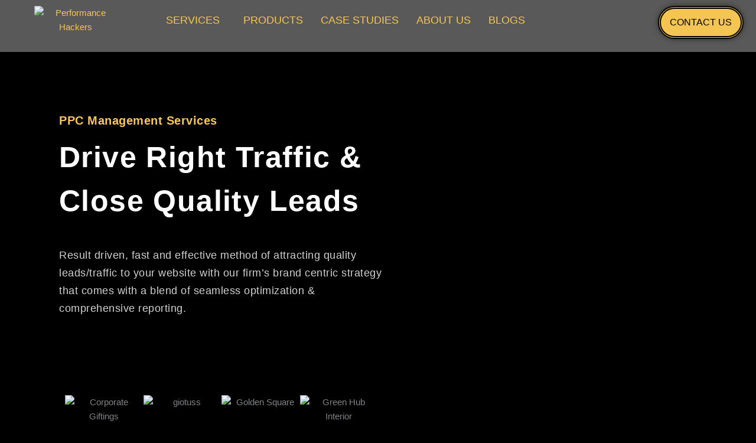

--- FILE ---
content_type: text/css; charset=utf8mb4
request_url: https://www.performancehackers.in/wp-content/uploads/elementor/css/post-21943.css?ver=1748280947
body_size: 1531
content:
.elementor-21943 .elementor-element.elementor-element-06474e3:not(.elementor-motion-effects-element-type-background), .elementor-21943 .elementor-element.elementor-element-06474e3 > .elementor-motion-effects-container > .elementor-motion-effects-layer{background-color:#595959;}.elementor-21943 .elementor-element.elementor-element-06474e3{transition:background 0.3s, border 0.3s, border-radius 0.3s, box-shadow 0.3s;}.elementor-21943 .elementor-element.elementor-element-06474e3 > .elementor-background-overlay{transition:background 0.3s, border-radius 0.3s, opacity 0.3s;}.elementor-widget-image .widget-image-caption{color:var( --e-global-color-text );font-family:var( --e-global-typography-text-font-family ), Sans-serif;font-weight:var( --e-global-typography-text-font-weight );}.elementor-widget-navigation-menu .menu-item a.hfe-menu-item.elementor-button{background-color:var( --e-global-color-accent );font-family:var( --e-global-typography-accent-font-family ), Sans-serif;font-weight:var( --e-global-typography-accent-font-weight );}.elementor-widget-navigation-menu .menu-item a.hfe-menu-item.elementor-button:hover{background-color:var( --e-global-color-accent );}.elementor-widget-navigation-menu a.hfe-menu-item, .elementor-widget-navigation-menu a.hfe-sub-menu-item{font-family:var( --e-global-typography-primary-font-family ), Sans-serif;font-weight:var( --e-global-typography-primary-font-weight );}.elementor-widget-navigation-menu .menu-item a.hfe-menu-item, .elementor-widget-navigation-menu .sub-menu a.hfe-sub-menu-item{color:var( --e-global-color-text );}.elementor-widget-navigation-menu .menu-item a.hfe-menu-item:hover,
								.elementor-widget-navigation-menu .sub-menu a.hfe-sub-menu-item:hover,
								.elementor-widget-navigation-menu .menu-item.current-menu-item a.hfe-menu-item,
								.elementor-widget-navigation-menu .menu-item a.hfe-menu-item.highlighted,
								.elementor-widget-navigation-menu .menu-item a.hfe-menu-item:focus{color:var( --e-global-color-accent );}.elementor-widget-navigation-menu .hfe-nav-menu-layout:not(.hfe-pointer__framed) .menu-item.parent a.hfe-menu-item:before,
								.elementor-widget-navigation-menu .hfe-nav-menu-layout:not(.hfe-pointer__framed) .menu-item.parent a.hfe-menu-item:after{background-color:var( --e-global-color-accent );}.elementor-widget-navigation-menu .hfe-nav-menu-layout:not(.hfe-pointer__framed) .menu-item.parent .sub-menu .hfe-has-submenu-container a:after{background-color:var( --e-global-color-accent );}.elementor-widget-navigation-menu .hfe-pointer__framed .menu-item.parent a.hfe-menu-item:before,
								.elementor-widget-navigation-menu .hfe-pointer__framed .menu-item.parent a.hfe-menu-item:after{border-color:var( --e-global-color-accent );}
							.elementor-widget-navigation-menu .sub-menu li a.hfe-sub-menu-item,
							.elementor-widget-navigation-menu nav.hfe-dropdown li a.hfe-sub-menu-item,
							.elementor-widget-navigation-menu nav.hfe-dropdown li a.hfe-menu-item,
							.elementor-widget-navigation-menu nav.hfe-dropdown-expandible li a.hfe-menu-item,
							.elementor-widget-navigation-menu nav.hfe-dropdown-expandible li a.hfe-sub-menu-item{font-family:var( --e-global-typography-accent-font-family ), Sans-serif;font-weight:var( --e-global-typography-accent-font-weight );}.elementor-21943 .elementor-element.elementor-element-de9fc94 .menu-item a.hfe-menu-item{padding-left:15px;padding-right:15px;}.elementor-21943 .elementor-element.elementor-element-de9fc94 .menu-item a.hfe-sub-menu-item{padding-left:calc( 15px + 20px );padding-right:15px;}.elementor-21943 .elementor-element.elementor-element-de9fc94 .hfe-nav-menu__layout-vertical .menu-item ul ul a.hfe-sub-menu-item{padding-left:calc( 15px + 40px );padding-right:15px;}.elementor-21943 .elementor-element.elementor-element-de9fc94 .hfe-nav-menu__layout-vertical .menu-item ul ul ul a.hfe-sub-menu-item{padding-left:calc( 15px + 60px );padding-right:15px;}.elementor-21943 .elementor-element.elementor-element-de9fc94 .hfe-nav-menu__layout-vertical .menu-item ul ul ul ul a.hfe-sub-menu-item{padding-left:calc( 15px + 80px );padding-right:15px;}.elementor-21943 .elementor-element.elementor-element-de9fc94 .menu-item a.hfe-menu-item, .elementor-21943 .elementor-element.elementor-element-de9fc94 .menu-item a.hfe-sub-menu-item{padding-top:15px;padding-bottom:15px;}.elementor-21943 .elementor-element.elementor-element-de9fc94 ul.sub-menu{width:220px;}.elementor-21943 .elementor-element.elementor-element-de9fc94 .sub-menu a.hfe-sub-menu-item,
						 .elementor-21943 .elementor-element.elementor-element-de9fc94 nav.hfe-dropdown li a.hfe-menu-item,
						 .elementor-21943 .elementor-element.elementor-element-de9fc94 nav.hfe-dropdown li a.hfe-sub-menu-item,
						 .elementor-21943 .elementor-element.elementor-element-de9fc94 nav.hfe-dropdown-expandible li a.hfe-menu-item,
						 .elementor-21943 .elementor-element.elementor-element-de9fc94 nav.hfe-dropdown-expandible li a.hfe-sub-menu-item{padding-top:15px;padding-bottom:15px;}.elementor-21943 .elementor-element.elementor-element-de9fc94 .hfe-nav-menu__toggle{margin:0 auto;}.elementor-21943 .elementor-element.elementor-element-de9fc94 a.hfe-menu-item, .elementor-21943 .elementor-element.elementor-element-de9fc94 a.hfe-sub-menu-item{font-family:"Didact Gothic", Sans-serif;font-size:18px;font-weight:500;}.elementor-21943 .elementor-element.elementor-element-de9fc94 .menu-item a.hfe-menu-item, .elementor-21943 .elementor-element.elementor-element-de9fc94 .sub-menu a.hfe-sub-menu-item{color:#F8C754;}.elementor-21943 .elementor-element.elementor-element-de9fc94 .menu-item a.hfe-menu-item:hover,
								.elementor-21943 .elementor-element.elementor-element-de9fc94 .sub-menu a.hfe-sub-menu-item:hover,
								.elementor-21943 .elementor-element.elementor-element-de9fc94 .menu-item.current-menu-item a.hfe-menu-item,
								.elementor-21943 .elementor-element.elementor-element-de9fc94 .menu-item a.hfe-menu-item.highlighted,
								.elementor-21943 .elementor-element.elementor-element-de9fc94 .menu-item a.hfe-menu-item:focus{color:#F8C754;}.elementor-21943 .elementor-element.elementor-element-de9fc94 .menu-item.current-menu-item a.hfe-menu-item,
								.elementor-21943 .elementor-element.elementor-element-de9fc94 .menu-item.current-menu-ancestor a.hfe-menu-item{color:#F8C754;}.elementor-21943 .elementor-element.elementor-element-de9fc94 .sub-menu,
								.elementor-21943 .elementor-element.elementor-element-de9fc94 nav.hfe-dropdown,
								.elementor-21943 .elementor-element.elementor-element-de9fc94 nav.hfe-dropdown-expandible,
								.elementor-21943 .elementor-element.elementor-element-de9fc94 nav.hfe-dropdown .menu-item a.hfe-menu-item,
								.elementor-21943 .elementor-element.elementor-element-de9fc94 nav.hfe-dropdown .menu-item a.hfe-sub-menu-item{background-color:#000000;}
							.elementor-21943 .elementor-element.elementor-element-de9fc94 .sub-menu li a.hfe-sub-menu-item,
							.elementor-21943 .elementor-element.elementor-element-de9fc94 nav.hfe-dropdown li a.hfe-sub-menu-item,
							.elementor-21943 .elementor-element.elementor-element-de9fc94 nav.hfe-dropdown li a.hfe-menu-item,
							.elementor-21943 .elementor-element.elementor-element-de9fc94 nav.hfe-dropdown-expandible li a.hfe-menu-item,
							.elementor-21943 .elementor-element.elementor-element-de9fc94 nav.hfe-dropdown-expandible li a.hfe-sub-menu-item{font-family:"Didact Gothic", Sans-serif;font-size:16px;font-weight:500;}.elementor-21943 .elementor-element.elementor-element-de9fc94 .sub-menu li.menu-item:not(:last-child),
						.elementor-21943 .elementor-element.elementor-element-de9fc94 nav.hfe-dropdown li.menu-item:not(:last-child),
						.elementor-21943 .elementor-element.elementor-element-de9fc94 nav.hfe-dropdown-expandible li.menu-item:not(:last-child){border-bottom-style:none;}.elementor-21943 .elementor-element.elementor-element-1e44174 .hfe-nav-menu__toggle,
						.elementor-21943 .elementor-element.elementor-element-1e44174 .hfe-nav-menu-icon{margin-left:auto;margin-right:0;justify-content:flex-end;}.elementor-21943 .elementor-element.elementor-element-1e44174 li.menu-item a{justify-content:center;}.elementor-21943 .elementor-element.elementor-element-1e44174 li .hfe-button-wrapper{text-align:center;}.elementor-21943 .elementor-element.elementor-element-1e44174.hfe-menu-item-flex-end li.hfe-button-wrapper{text-align:right;}.elementor-21943 .elementor-element.elementor-element-1e44174 .hfe-flyout-wrapper .hfe-side{width:300px;}.elementor-21943 .elementor-element.elementor-element-1e44174 .hfe-flyout-open.left{left:-300px;}.elementor-21943 .elementor-element.elementor-element-1e44174 .hfe-flyout-open.right{right:-300px;}.elementor-21943 .elementor-element.elementor-element-1e44174 .hfe-flyout-content{padding:30px;background-color:#F8C754;}.elementor-21943 .elementor-element.elementor-element-1e44174 .menu-item a.hfe-menu-item{padding-left:15px;padding-right:15px;}.elementor-21943 .elementor-element.elementor-element-1e44174 .menu-item a.hfe-sub-menu-item{padding-left:calc( 15px + 20px );padding-right:15px;}.elementor-21943 .elementor-element.elementor-element-1e44174 .hfe-nav-menu__layout-vertical .menu-item ul ul a.hfe-sub-menu-item{padding-left:calc( 15px + 40px );padding-right:15px;}.elementor-21943 .elementor-element.elementor-element-1e44174 .hfe-nav-menu__layout-vertical .menu-item ul ul ul a.hfe-sub-menu-item{padding-left:calc( 15px + 60px );padding-right:15px;}.elementor-21943 .elementor-element.elementor-element-1e44174 .hfe-nav-menu__layout-vertical .menu-item ul ul ul ul a.hfe-sub-menu-item{padding-left:calc( 15px + 80px );padding-right:15px;}.elementor-21943 .elementor-element.elementor-element-1e44174 .menu-item a.hfe-menu-item, .elementor-21943 .elementor-element.elementor-element-1e44174 .menu-item a.hfe-sub-menu-item{padding-top:15px;padding-bottom:15px;}.elementor-21943 .elementor-element.elementor-element-1e44174 .sub-menu{border-radius:0px 0px 0px 0px;}.elementor-21943 .elementor-element.elementor-element-1e44174 .sub-menu li.menu-item:first-child{border-top-left-radius:0px;border-top-right-radius:0px;overflow:hidden;}.elementor-21943 .elementor-element.elementor-element-1e44174 .sub-menu li.menu-item:last-child{border-bottom-right-radius:0px;border-bottom-left-radius:0px;overflow:hidden;}.elementor-21943 .elementor-element.elementor-element-1e44174 nav.hfe-dropdown{border-radius:0px 0px 0px 0px;}.elementor-21943 .elementor-element.elementor-element-1e44174 nav.hfe-dropdown li.menu-item:first-child{border-top-left-radius:0px;border-top-right-radius:0px;overflow:hidden;}.elementor-21943 .elementor-element.elementor-element-1e44174 nav.hfe-dropdown li.menu-item:last-child{border-bottom-right-radius:0px;border-bottom-left-radius:0px;overflow:hidden;}.elementor-21943 .elementor-element.elementor-element-1e44174 nav.hfe-dropdown-expandible{border-radius:0px 0px 0px 0px;}.elementor-21943 .elementor-element.elementor-element-1e44174 nav.hfe-dropdown-expandible li.menu-item:first-child{border-top-left-radius:0px;border-top-right-radius:0px;overflow:hidden;}.elementor-21943 .elementor-element.elementor-element-1e44174 nav.hfe-dropdown-expandible li.menu-item:last-child{border-bottom-right-radius:0px;border-bottom-left-radius:0px;overflow:hidden;}.elementor-21943 .elementor-element.elementor-element-1e44174 .sub-menu a.hfe-sub-menu-item,
						 .elementor-21943 .elementor-element.elementor-element-1e44174 nav.hfe-dropdown li a.hfe-menu-item,
						 .elementor-21943 .elementor-element.elementor-element-1e44174 nav.hfe-dropdown li a.hfe-sub-menu-item,
						 .elementor-21943 .elementor-element.elementor-element-1e44174 nav.hfe-dropdown-expandible li a.hfe-menu-item,
						 .elementor-21943 .elementor-element.elementor-element-1e44174 nav.hfe-dropdown-expandible li a.hfe-sub-menu-item{padding-top:15px;padding-bottom:15px;}.elementor-21943 .elementor-element.elementor-element-1e44174 a.hfe-menu-item, .elementor-21943 .elementor-element.elementor-element-1e44174 a.hfe-sub-menu-item{font-family:"Didact Gothic", Sans-serif;font-size:18px;font-weight:500;text-transform:uppercase;}.elementor-21943 .elementor-element.elementor-element-1e44174 .menu-item a.hfe-menu-item, .elementor-21943 .elementor-element.elementor-element-1e44174 .sub-menu a.hfe-sub-menu-item{color:#000000;}.elementor-21943 .elementor-element.elementor-element-1e44174 .menu-item a.hfe-menu-item:hover,
								.elementor-21943 .elementor-element.elementor-element-1e44174 .sub-menu a.hfe-sub-menu-item:hover,
								.elementor-21943 .elementor-element.elementor-element-1e44174 .menu-item.current-menu-item a.hfe-menu-item,
								.elementor-21943 .elementor-element.elementor-element-1e44174 .menu-item a.hfe-menu-item.highlighted,
								.elementor-21943 .elementor-element.elementor-element-1e44174 .menu-item a.hfe-menu-item:focus{color:#5B5B5B;}.elementor-21943 .elementor-element.elementor-element-1e44174 .menu-item.current-menu-item a.hfe-menu-item,
								.elementor-21943 .elementor-element.elementor-element-1e44174 .menu-item.current-menu-ancestor a.hfe-menu-item{color:#000000;}.elementor-21943 .elementor-element.elementor-element-1e44174 .sub-menu a.hfe-sub-menu-item,
								.elementor-21943 .elementor-element.elementor-element-1e44174 .elementor-menu-toggle,
								.elementor-21943 .elementor-element.elementor-element-1e44174 nav.hfe-dropdown li a.hfe-menu-item,
								.elementor-21943 .elementor-element.elementor-element-1e44174 nav.hfe-dropdown li a.hfe-sub-menu-item,
								.elementor-21943 .elementor-element.elementor-element-1e44174 nav.hfe-dropdown-expandible li a.hfe-menu-item,
								.elementor-21943 .elementor-element.elementor-element-1e44174 nav.hfe-dropdown-expandible li a.hfe-sub-menu-item{color:#000000;}.elementor-21943 .elementor-element.elementor-element-1e44174 .sub-menu,
								.elementor-21943 .elementor-element.elementor-element-1e44174 nav.hfe-dropdown,
								.elementor-21943 .elementor-element.elementor-element-1e44174 nav.hfe-dropdown-expandible,
								.elementor-21943 .elementor-element.elementor-element-1e44174 nav.hfe-dropdown .menu-item a.hfe-menu-item,
								.elementor-21943 .elementor-element.elementor-element-1e44174 nav.hfe-dropdown .menu-item a.hfe-sub-menu-item{background-color:#F8C754;}
							.elementor-21943 .elementor-element.elementor-element-1e44174 .sub-menu li a.hfe-sub-menu-item,
							.elementor-21943 .elementor-element.elementor-element-1e44174 nav.hfe-dropdown li a.hfe-sub-menu-item,
							.elementor-21943 .elementor-element.elementor-element-1e44174 nav.hfe-dropdown li a.hfe-menu-item,
							.elementor-21943 .elementor-element.elementor-element-1e44174 nav.hfe-dropdown-expandible li a.hfe-menu-item,
							.elementor-21943 .elementor-element.elementor-element-1e44174 nav.hfe-dropdown-expandible li a.hfe-sub-menu-item{font-family:"Didact Gothic", Sans-serif;font-size:18px;font-weight:500;text-transform:uppercase;}.elementor-21943 .elementor-element.elementor-element-1e44174 nav.hfe-nav-menu__layout-horizontal .sub-menu,
							.elementor-21943 .elementor-element.elementor-element-1e44174 nav:not(.hfe-nav-menu__layout-horizontal) .sub-menu.sub-menu-open,
							.elementor-21943 .elementor-element.elementor-element-1e44174 nav.hfe-dropdown .hfe-nav-menu,
						 	.elementor-21943 .elementor-element.elementor-element-1e44174 nav.hfe-dropdown-expandible .hfe-nav-menu{border-style:none;}.elementor-21943 .elementor-element.elementor-element-1e44174 .sub-menu li.menu-item:not(:last-child),
						.elementor-21943 .elementor-element.elementor-element-1e44174 nav.hfe-dropdown li.menu-item:not(:last-child),
						.elementor-21943 .elementor-element.elementor-element-1e44174 nav.hfe-dropdown-expandible li.menu-item:not(:last-child){border-bottom-style:none;}.elementor-21943 .elementor-element.elementor-element-1e44174 div.hfe-nav-menu-icon{color:#000000;}.elementor-21943 .elementor-element.elementor-element-1e44174 div.hfe-nav-menu-icon svg{fill:#000000;}.elementor-21943 .elementor-element.elementor-element-1e44174 div.hfe-nav-menu-icon:hover{color:#000000;}.elementor-21943 .elementor-element.elementor-element-1e44174 div.hfe-nav-menu-icon:hover svg{fill:#000000;}.elementor-21943 .elementor-element.elementor-element-1e44174 .hfe-flyout-close{color:#000000;}.elementor-21943 .elementor-element.elementor-element-1e44174 .hfe-flyout-close svg{fill:#000000;}.elementor-21943 .elementor-element.elementor-element-8e8ceff .ekit-btn-wraper .elementskit-btn{justify-content:center;}.elementor-21943 .elementor-element.elementor-element-8e8ceff .elementskit-btn{background-color:#F5C553;padding:15px 15px 15px 15px;font-family:"Roboto", Sans-serif;font-size:16px;text-transform:uppercase;color:#000000;fill:#000000;border-style:double;border-width:5px 5px 5px 5px;border-color:#000000;border-radius:34px 34px 34px 34px;box-shadow:0px 0px 10px 0px rgba(0,0,0,0.5);}.elementor-21943 .elementor-element.elementor-element-8e8ceff{width:var( --container-widget-width, 146.995% );max-width:146.995%;--container-widget-width:146.995%;--container-widget-flex-grow:0;}.elementor-21943 .elementor-element.elementor-element-8e8ceff .elementskit-btn:hover{color:#333333;fill:#333333;}.elementor-21943 .elementor-element.elementor-element-8e8ceff .elementskit-btn > :is(i, svg){font-size:14px;}.elementor-21943 .elementor-element.elementor-element-8e8ceff .elementskit-btn > i, .elementor-21943 .elementor-element.elementor-element-8e8ceff .elementskit-btn > svg{margin-right:5px;}.rtl .elementor-21943 .elementor-element.elementor-element-8e8ceff .elementskit-btn > i, .rtl .elementor-21943 .elementor-element.elementor-element-8e8ceff .elementskit-btn > svg{margin-left:5px;margin-right:0;}@media(max-width:1024px){body:not(.rtl) .elementor-21943 .elementor-element.elementor-element-1e44174.hfe-nav-menu__breakpoint-tablet .hfe-nav-menu__layout-horizontal .hfe-nav-menu > li.menu-item:not(:last-child){margin-right:0px;}body .elementor-21943 .elementor-element.elementor-element-1e44174 nav.hfe-nav-menu__layout-vertical .hfe-nav-menu > li.menu-item:not(:last-child){margin-bottom:0px;}}@media(min-width:768px){.elementor-21943 .elementor-element.elementor-element-a62500b{width:20%;}.elementor-21943 .elementor-element.elementor-element-7dccc1b{width:65.779%;}.elementor-21943 .elementor-element.elementor-element-10c5645{width:13.887%;}}@media(max-width:767px){.elementor-21943 .elementor-element.elementor-element-a62500b{width:50%;}.elementor-21943 .elementor-element.elementor-element-7dccc1b{width:50%;}.elementor-21943 .elementor-element.elementor-element-1e44174 .hfe-nav-menu__toggle,
						.elementor-21943 .elementor-element.elementor-element-1e44174 .hfe-nav-menu-icon{margin-left:auto;margin-right:0;justify-content:flex-end;}.elementor-21943 .elementor-element.elementor-element-1e44174 li.menu-item a{justify-content:center;}.elementor-21943 .elementor-element.elementor-element-1e44174 li .hfe-button-wrapper{text-align:center;}.elementor-21943 .elementor-element.elementor-element-1e44174.hfe-menu-item-flex-end li.hfe-button-wrapper{text-align:right;}.elementor-21943 .elementor-element.elementor-element-1e44174 .hfe-flyout-wrapper .hfe-side{width:500px;}.elementor-21943 .elementor-element.elementor-element-1e44174 .hfe-flyout-open.left{left:-500px;}.elementor-21943 .elementor-element.elementor-element-1e44174 .hfe-flyout-open.right{right:-500px;}.elementor-21943 .elementor-element.elementor-element-1e44174 .hfe-flyout-content{padding:29px;}.elementor-21943 .elementor-element.elementor-element-1e44174 .menu-item a.hfe-menu-item{padding-left:0px;padding-right:0px;}.elementor-21943 .elementor-element.elementor-element-1e44174 .menu-item a.hfe-sub-menu-item{padding-left:calc( 0px + 20px );padding-right:0px;}.elementor-21943 .elementor-element.elementor-element-1e44174 .hfe-nav-menu__layout-vertical .menu-item ul ul a.hfe-sub-menu-item{padding-left:calc( 0px + 40px );padding-right:0px;}.elementor-21943 .elementor-element.elementor-element-1e44174 .hfe-nav-menu__layout-vertical .menu-item ul ul ul a.hfe-sub-menu-item{padding-left:calc( 0px + 60px );padding-right:0px;}.elementor-21943 .elementor-element.elementor-element-1e44174 .hfe-nav-menu__layout-vertical .menu-item ul ul ul ul a.hfe-sub-menu-item{padding-left:calc( 0px + 80px );padding-right:0px;}body:not(.rtl) .elementor-21943 .elementor-element.elementor-element-1e44174 .hfe-nav-menu__layout-horizontal .hfe-nav-menu > li.menu-item:not(:last-child){margin-right:0px;}body.rtl .elementor-21943 .elementor-element.elementor-element-1e44174 .hfe-nav-menu__layout-horizontal .hfe-nav-menu > li.menu-item:not(:last-child){margin-left:0px;}.elementor-21943 .elementor-element.elementor-element-1e44174 nav:not(.hfe-nav-menu__layout-horizontal) .hfe-nav-menu > li.menu-item:not(:last-child){margin-bottom:0px;}body:not(.rtl) .elementor-21943 .elementor-element.elementor-element-1e44174.hfe-nav-menu__breakpoint-mobile .hfe-nav-menu__layout-horizontal .hfe-nav-menu > li.menu-item:not(:last-child){margin-right:0px;}body .elementor-21943 .elementor-element.elementor-element-1e44174 nav.hfe-nav-menu__layout-vertical .hfe-nav-menu > li.menu-item:not(:last-child){margin-bottom:0px;}.elementor-21943 .elementor-element.elementor-element-1e44174 .hfe-flyout-wrapper .hfe-nav-menu > li.menu-item:first-child{margin-top:30px;}.elementor-21943 .elementor-element.elementor-element-1e44174 .sub-menu{border-radius:0px 0px 0px 0px;}.elementor-21943 .elementor-element.elementor-element-1e44174 .sub-menu li.menu-item:first-child{border-top-left-radius:0px;border-top-right-radius:0px;overflow:hidden;}.elementor-21943 .elementor-element.elementor-element-1e44174 .sub-menu li.menu-item:last-child{border-bottom-right-radius:0px;border-bottom-left-radius:0px;overflow:hidden;}.elementor-21943 .elementor-element.elementor-element-1e44174 nav.hfe-dropdown{border-radius:0px 0px 0px 0px;}.elementor-21943 .elementor-element.elementor-element-1e44174 nav.hfe-dropdown li.menu-item:first-child{border-top-left-radius:0px;border-top-right-radius:0px;overflow:hidden;}.elementor-21943 .elementor-element.elementor-element-1e44174 nav.hfe-dropdown li.menu-item:last-child{border-bottom-right-radius:0px;border-bottom-left-radius:0px;overflow:hidden;}.elementor-21943 .elementor-element.elementor-element-1e44174 nav.hfe-dropdown-expandible{border-radius:0px 0px 0px 0px;}.elementor-21943 .elementor-element.elementor-element-1e44174 nav.hfe-dropdown-expandible li.menu-item:first-child{border-top-left-radius:0px;border-top-right-radius:0px;overflow:hidden;}.elementor-21943 .elementor-element.elementor-element-1e44174 nav.hfe-dropdown-expandible li.menu-item:last-child{border-bottom-right-radius:0px;border-bottom-left-radius:0px;overflow:hidden;}.elementor-21943 .elementor-element.elementor-element-1e44174 .hfe-nav-menu-icon{font-size:36px;}.elementor-21943 .elementor-element.elementor-element-1e44174 .hfe-nav-menu-icon svg{font-size:36px;line-height:36px;height:36px;width:36px;}.elementor-21943 .elementor-element.elementor-element-1e44174 .hfe-flyout-close,
					.elementor-21943 .elementor-element.elementor-element-1e44174 .hfe-flyout-close svg{height:40px;width:40px;font-size:40px;line-height:40px;}.elementor-21943 .elementor-element.elementor-element-1e44174{z-index:10;}.elementor-21943 .elementor-element.elementor-element-1e44174 a.hfe-menu-item, .elementor-21943 .elementor-element.elementor-element-1e44174 a.hfe-sub-menu-item{font-size:19px;}
							.elementor-21943 .elementor-element.elementor-element-1e44174 .sub-menu li a.hfe-sub-menu-item,
							.elementor-21943 .elementor-element.elementor-element-1e44174 nav.hfe-dropdown li a.hfe-sub-menu-item,
							.elementor-21943 .elementor-element.elementor-element-1e44174 nav.hfe-dropdown li a.hfe-menu-item,
							.elementor-21943 .elementor-element.elementor-element-1e44174 nav.hfe-dropdown-expandible li a.hfe-menu-item,
							.elementor-21943 .elementor-element.elementor-element-1e44174 nav.hfe-dropdown-expandible li a.hfe-sub-menu-item{font-size:18px;}}

--- FILE ---
content_type: text/css; charset=utf8mb4
request_url: https://www.performancehackers.in/wp-content/uploads/elementor/css/post-25279.css?ver=1766754208
body_size: 1930
content:
.elementor-25279 .elementor-element.elementor-element-7bade91f:not(.elementor-motion-effects-element-type-background), .elementor-25279 .elementor-element.elementor-element-7bade91f > .elementor-motion-effects-container > .elementor-motion-effects-layer{background-color:transparent;background-image:linear-gradient(180deg, #000000 0%, #000000 100%);}.elementor-25279 .elementor-element.elementor-element-7bade91f{transition:background 0.3s, border 0.3s, border-radius 0.3s, box-shadow 0.3s;}.elementor-25279 .elementor-element.elementor-element-7bade91f > .elementor-background-overlay{transition:background 0.3s, border-radius 0.3s, opacity 0.3s;}.elementor-widget-divider{--divider-color:var( --e-global-color-secondary );}.elementor-widget-divider .elementor-divider__text{color:var( --e-global-color-secondary );font-family:var( --e-global-typography-secondary-font-family ), Sans-serif;font-weight:var( --e-global-typography-secondary-font-weight );}.elementor-widget-divider.elementor-view-stacked .elementor-icon{background-color:var( --e-global-color-secondary );}.elementor-widget-divider.elementor-view-framed .elementor-icon, .elementor-widget-divider.elementor-view-default .elementor-icon{color:var( --e-global-color-secondary );border-color:var( --e-global-color-secondary );}.elementor-widget-divider.elementor-view-framed .elementor-icon, .elementor-widget-divider.elementor-view-default .elementor-icon svg{fill:var( --e-global-color-secondary );}.elementor-25279 .elementor-element.elementor-element-6ace4cdf{--divider-border-style:solid;--divider-color:#7A7A7A;--divider-border-width:2px;}.elementor-25279 .elementor-element.elementor-element-6ace4cdf .elementor-divider-separator{width:100%;}.elementor-25279 .elementor-element.elementor-element-6ace4cdf .elementor-divider{padding-block-start:15px;padding-block-end:15px;}.elementor-25279 .elementor-element.elementor-element-17fb0bf0.elementor-column > .elementor-widget-wrap{justify-content:center;}.elementor-widget-navigation-menu a.hfe-menu-item, .elementor-widget-navigation-menu a.hfe-sub-menu-item{font-family:var( --e-global-typography-primary-font-family ), Sans-serif;font-weight:var( --e-global-typography-primary-font-weight );}.elementor-widget-navigation-menu .menu-item a.hfe-menu-item, .elementor-widget-navigation-menu .sub-menu a.hfe-sub-menu-item{color:var( --e-global-color-text );}.elementor-widget-navigation-menu .menu-item a.hfe-menu-item:hover,
								.elementor-widget-navigation-menu .sub-menu a.hfe-sub-menu-item:hover,
								.elementor-widget-navigation-menu .menu-item.current-menu-item a.hfe-menu-item,
								.elementor-widget-navigation-menu .menu-item a.hfe-menu-item.highlighted,
								.elementor-widget-navigation-menu .menu-item a.hfe-menu-item:focus{color:var( --e-global-color-accent );}.elementor-widget-navigation-menu .hfe-nav-menu-layout:not(.hfe-pointer__framed) .menu-item.parent a.hfe-menu-item:before,
								.elementor-widget-navigation-menu .hfe-nav-menu-layout:not(.hfe-pointer__framed) .menu-item.parent a.hfe-menu-item:after{background-color:var( --e-global-color-accent );}.elementor-widget-navigation-menu .hfe-nav-menu-layout:not(.hfe-pointer__framed) .menu-item.parent .sub-menu .hfe-has-submenu-container a:after{background-color:var( --e-global-color-accent );}.elementor-widget-navigation-menu .hfe-pointer__framed .menu-item.parent a.hfe-menu-item:before,
								.elementor-widget-navigation-menu .hfe-pointer__framed .menu-item.parent a.hfe-menu-item:after{border-color:var( --e-global-color-accent );}
							.elementor-widget-navigation-menu .sub-menu li a.hfe-sub-menu-item,
							.elementor-widget-navigation-menu nav.hfe-dropdown li a.hfe-sub-menu-item,
							.elementor-widget-navigation-menu nav.hfe-dropdown li a.hfe-menu-item,
							.elementor-widget-navigation-menu nav.hfe-dropdown-expandible li a.hfe-menu-item,
							.elementor-widget-navigation-menu nav.hfe-dropdown-expandible li a.hfe-sub-menu-item{font-family:var( --e-global-typography-accent-font-family ), Sans-serif;font-weight:var( --e-global-typography-accent-font-weight );}.elementor-widget-navigation-menu .menu-item a.hfe-menu-item.elementor-button{font-family:var( --e-global-typography-accent-font-family ), Sans-serif;font-weight:var( --e-global-typography-accent-font-weight );background-color:var( --e-global-color-accent );}.elementor-widget-navigation-menu .menu-item a.hfe-menu-item.elementor-button:hover{background-color:var( --e-global-color-accent );}.elementor-25279 .elementor-element.elementor-element-484305fa .hfe-nav-menu__toggle{margin:0 auto;}.elementor-25279 .elementor-element.elementor-element-484305fa .menu-item a.hfe-menu-item{padding-left:15px;padding-right:15px;}.elementor-25279 .elementor-element.elementor-element-484305fa .menu-item a.hfe-sub-menu-item{padding-left:calc( 15px + 20px );padding-right:15px;}.elementor-25279 .elementor-element.elementor-element-484305fa .hfe-nav-menu__layout-vertical .menu-item ul ul a.hfe-sub-menu-item{padding-left:calc( 15px + 40px );padding-right:15px;}.elementor-25279 .elementor-element.elementor-element-484305fa .hfe-nav-menu__layout-vertical .menu-item ul ul ul a.hfe-sub-menu-item{padding-left:calc( 15px + 60px );padding-right:15px;}.elementor-25279 .elementor-element.elementor-element-484305fa .hfe-nav-menu__layout-vertical .menu-item ul ul ul ul a.hfe-sub-menu-item{padding-left:calc( 15px + 80px );padding-right:15px;}.elementor-25279 .elementor-element.elementor-element-484305fa .menu-item a.hfe-menu-item, .elementor-25279 .elementor-element.elementor-element-484305fa .menu-item a.hfe-sub-menu-item{padding-top:15px;padding-bottom:15px;}body:not(.rtl) .elementor-25279 .elementor-element.elementor-element-484305fa .hfe-nav-menu__layout-horizontal .hfe-nav-menu > li.menu-item:not(:last-child){margin-right:100px;}body.rtl .elementor-25279 .elementor-element.elementor-element-484305fa .hfe-nav-menu__layout-horizontal .hfe-nav-menu > li.menu-item:not(:last-child){margin-left:100px;}.elementor-25279 .elementor-element.elementor-element-484305fa nav:not(.hfe-nav-menu__layout-horizontal) .hfe-nav-menu > li.menu-item:not(:last-child){margin-bottom:100px;}body:not(.rtl) .elementor-25279 .elementor-element.elementor-element-484305fa .hfe-nav-menu__layout-horizontal .hfe-nav-menu > li.menu-item{margin-bottom:0px;}.elementor-25279 .elementor-element.elementor-element-484305fa a.hfe-menu-item, .elementor-25279 .elementor-element.elementor-element-484305fa a.hfe-sub-menu-item{font-family:"Didact Gothic", Sans-serif;font-size:18px;font-weight:600;line-height:1em;}.elementor-25279 .elementor-element.elementor-element-484305fa .menu-item a.hfe-menu-item, .elementor-25279 .elementor-element.elementor-element-484305fa .sub-menu a.hfe-sub-menu-item{color:#7A7A7A;}.elementor-25279 .elementor-element.elementor-element-484305fa .menu-item a.hfe-menu-item:hover,
								.elementor-25279 .elementor-element.elementor-element-484305fa .sub-menu a.hfe-sub-menu-item:hover,
								.elementor-25279 .elementor-element.elementor-element-484305fa .menu-item.current-menu-item a.hfe-menu-item,
								.elementor-25279 .elementor-element.elementor-element-484305fa .menu-item a.hfe-menu-item.highlighted,
								.elementor-25279 .elementor-element.elementor-element-484305fa .menu-item a.hfe-menu-item:focus{color:#F7C655;}.elementor-25279 .elementor-element.elementor-element-484305fa .sub-menu,
								.elementor-25279 .elementor-element.elementor-element-484305fa nav.hfe-dropdown,
								.elementor-25279 .elementor-element.elementor-element-484305fa nav.hfe-dropdown-expandible,
								.elementor-25279 .elementor-element.elementor-element-484305fa nav.hfe-dropdown .menu-item a.hfe-menu-item,
								.elementor-25279 .elementor-element.elementor-element-484305fa nav.hfe-dropdown .menu-item a.hfe-sub-menu-item{background-color:#000000;}.elementor-25279 .elementor-element.elementor-element-484305fa ul.sub-menu{width:220px;}.elementor-25279 .elementor-element.elementor-element-484305fa .sub-menu a.hfe-sub-menu-item,
						 .elementor-25279 .elementor-element.elementor-element-484305fa nav.hfe-dropdown li a.hfe-menu-item,
						 .elementor-25279 .elementor-element.elementor-element-484305fa nav.hfe-dropdown li a.hfe-sub-menu-item,
						 .elementor-25279 .elementor-element.elementor-element-484305fa nav.hfe-dropdown-expandible li a.hfe-menu-item,
						 .elementor-25279 .elementor-element.elementor-element-484305fa nav.hfe-dropdown-expandible li a.hfe-sub-menu-item{padding-top:15px;padding-bottom:15px;}.elementor-25279 .elementor-element.elementor-element-484305fa .sub-menu li.menu-item:not(:last-child),
						.elementor-25279 .elementor-element.elementor-element-484305fa nav.hfe-dropdown li.menu-item:not(:last-child),
						.elementor-25279 .elementor-element.elementor-element-484305fa nav.hfe-dropdown-expandible li.menu-item:not(:last-child){border-bottom-style:solid;border-bottom-color:#c4c4c4;border-bottom-width:1px;}.elementor-25279 .elementor-element.elementor-element-484305fa div.hfe-nav-menu-icon{color:#F7C655;}.elementor-25279 .elementor-element.elementor-element-484305fa div.hfe-nav-menu-icon svg{fill:#F7C655;}.elementor-25279 .elementor-element.elementor-element-484305fa .hfe-nav-menu-icon{background-color:#020101;padding:0.35em;}.elementor-25279 .elementor-element.elementor-element-484305fa{width:var( --container-widget-width, 908px );max-width:908px;--container-widget-width:908px;--container-widget-flex-grow:0;}.elementor-25279 .elementor-element.elementor-element-5205c3ab:not(.elementor-motion-effects-element-type-background), .elementor-25279 .elementor-element.elementor-element-5205c3ab > .elementor-motion-effects-container > .elementor-motion-effects-layer{background-color:transparent;background-image:linear-gradient(180deg, #000000 0%, #000000 100%);}.elementor-25279 .elementor-element.elementor-element-5205c3ab{transition:background 0.3s, border 0.3s, border-radius 0.3s, box-shadow 0.3s;}.elementor-25279 .elementor-element.elementor-element-5205c3ab > .elementor-background-overlay{transition:background 0.3s, border-radius 0.3s, opacity 0.3s;}.elementor-25279 .elementor-element.elementor-element-5c9763ed .menu-item a.hfe-menu-item{padding-left:15px;padding-right:15px;}.elementor-25279 .elementor-element.elementor-element-5c9763ed .menu-item a.hfe-sub-menu-item{padding-left:calc( 15px + 20px );padding-right:15px;}.elementor-25279 .elementor-element.elementor-element-5c9763ed .hfe-nav-menu__layout-vertical .menu-item ul ul a.hfe-sub-menu-item{padding-left:calc( 15px + 40px );padding-right:15px;}.elementor-25279 .elementor-element.elementor-element-5c9763ed .hfe-nav-menu__layout-vertical .menu-item ul ul ul a.hfe-sub-menu-item{padding-left:calc( 15px + 60px );padding-right:15px;}.elementor-25279 .elementor-element.elementor-element-5c9763ed .hfe-nav-menu__layout-vertical .menu-item ul ul ul ul a.hfe-sub-menu-item{padding-left:calc( 15px + 80px );padding-right:15px;}.elementor-25279 .elementor-element.elementor-element-5c9763ed .menu-item a.hfe-menu-item, .elementor-25279 .elementor-element.elementor-element-5c9763ed .menu-item a.hfe-sub-menu-item{padding-top:15px;padding-bottom:15px;}body:not(.rtl) .elementor-25279 .elementor-element.elementor-element-5c9763ed .hfe-nav-menu__layout-horizontal .hfe-nav-menu > li.menu-item:not(:last-child){margin-right:100px;}body.rtl .elementor-25279 .elementor-element.elementor-element-5c9763ed .hfe-nav-menu__layout-horizontal .hfe-nav-menu > li.menu-item:not(:last-child){margin-left:100px;}.elementor-25279 .elementor-element.elementor-element-5c9763ed nav:not(.hfe-nav-menu__layout-horizontal) .hfe-nav-menu > li.menu-item:not(:last-child){margin-bottom:100px;}.elementor-25279 .elementor-element.elementor-element-5c9763ed a.hfe-menu-item, .elementor-25279 .elementor-element.elementor-element-5c9763ed a.hfe-sub-menu-item{font-family:"Didact Gothic", Sans-serif;font-size:18px;font-weight:600;line-height:1em;}.elementor-25279 .elementor-element.elementor-element-5c9763ed .menu-item a.hfe-menu-item, .elementor-25279 .elementor-element.elementor-element-5c9763ed .sub-menu a.hfe-sub-menu-item{color:#7A7A7A;}.elementor-25279 .elementor-element.elementor-element-5c9763ed .menu-item a.hfe-menu-item:hover,
								.elementor-25279 .elementor-element.elementor-element-5c9763ed .sub-menu a.hfe-sub-menu-item:hover,
								.elementor-25279 .elementor-element.elementor-element-5c9763ed .menu-item.current-menu-item a.hfe-menu-item,
								.elementor-25279 .elementor-element.elementor-element-5c9763ed .menu-item a.hfe-menu-item.highlighted,
								.elementor-25279 .elementor-element.elementor-element-5c9763ed .menu-item a.hfe-menu-item:focus{color:#F7C655;}.elementor-25279 .elementor-element.elementor-element-5c9763ed .sub-menu,
								.elementor-25279 .elementor-element.elementor-element-5c9763ed nav.hfe-dropdown,
								.elementor-25279 .elementor-element.elementor-element-5c9763ed nav.hfe-dropdown-expandible,
								.elementor-25279 .elementor-element.elementor-element-5c9763ed nav.hfe-dropdown .menu-item a.hfe-menu-item,
								.elementor-25279 .elementor-element.elementor-element-5c9763ed nav.hfe-dropdown .menu-item a.hfe-sub-menu-item{background-color:#000000;}.elementor-25279 .elementor-element.elementor-element-5c9763ed .sub-menu a.hfe-sub-menu-item,
						 .elementor-25279 .elementor-element.elementor-element-5c9763ed nav.hfe-dropdown li a.hfe-menu-item,
						 .elementor-25279 .elementor-element.elementor-element-5c9763ed nav.hfe-dropdown li a.hfe-sub-menu-item,
						 .elementor-25279 .elementor-element.elementor-element-5c9763ed nav.hfe-dropdown-expandible li a.hfe-menu-item,
						 .elementor-25279 .elementor-element.elementor-element-5c9763ed nav.hfe-dropdown-expandible li a.hfe-sub-menu-item{padding-top:15px;padding-bottom:15px;}.elementor-25279 .elementor-element.elementor-element-5c9763ed .sub-menu li.menu-item:not(:last-child),
						.elementor-25279 .elementor-element.elementor-element-5c9763ed nav.hfe-dropdown li.menu-item:not(:last-child),
						.elementor-25279 .elementor-element.elementor-element-5c9763ed nav.hfe-dropdown-expandible li.menu-item:not(:last-child){border-bottom-style:solid;border-bottom-color:#c4c4c4;border-bottom-width:1px;}.elementor-25279 .elementor-element.elementor-element-5c9763ed div.hfe-nav-menu-icon{color:#F7C655;}.elementor-25279 .elementor-element.elementor-element-5c9763ed div.hfe-nav-menu-icon svg{fill:#F7C655;}.elementor-25279 .elementor-element.elementor-element-5c9763ed .hfe-nav-menu-icon{background-color:#020101;padding:0.35em;}.elementor-25279 .elementor-element.elementor-element-5c9763ed{width:var( --container-widget-width, 750px );max-width:750px;--container-widget-width:750px;--container-widget-flex-grow:0;}.elementor-25279 .elementor-element.elementor-element-12bbe667:not(.elementor-motion-effects-element-type-background), .elementor-25279 .elementor-element.elementor-element-12bbe667 > .elementor-motion-effects-container > .elementor-motion-effects-layer{background-color:transparent;background-image:linear-gradient(180deg, #000000 0%, #000000 100%);}.elementor-25279 .elementor-element.elementor-element-12bbe667{transition:background 0.3s, border 0.3s, border-radius 0.3s, box-shadow 0.3s;}.elementor-25279 .elementor-element.elementor-element-12bbe667 > .elementor-background-overlay{transition:background 0.3s, border-radius 0.3s, opacity 0.3s;}.elementor-25279 .elementor-element.elementor-element-42a5b9ac{--spacer-size:30px;}.elementor-widget-icon-list .elementor-icon-list-item:not(:last-child):after{border-color:var( --e-global-color-text );}.elementor-widget-icon-list .elementor-icon-list-icon i{color:var( --e-global-color-primary );}.elementor-widget-icon-list .elementor-icon-list-icon svg{fill:var( --e-global-color-primary );}.elementor-widget-icon-list .elementor-icon-list-item > .elementor-icon-list-text, .elementor-widget-icon-list .elementor-icon-list-item > a{font-family:var( --e-global-typography-text-font-family ), Sans-serif;font-weight:var( --e-global-typography-text-font-weight );}.elementor-widget-icon-list .elementor-icon-list-text{color:var( --e-global-color-secondary );}.elementor-25279 .elementor-element.elementor-element-4b28553c .elementor-icon-list-icon i{color:#F7C655;transition:color 0.3s;}.elementor-25279 .elementor-element.elementor-element-4b28553c .elementor-icon-list-icon svg{fill:#F7C655;transition:fill 0.3s;}.elementor-25279 .elementor-element.elementor-element-4b28553c{--e-icon-list-icon-size:32px;--icon-vertical-offset:0px;}.elementor-25279 .elementor-element.elementor-element-4b28553c .elementor-icon-list-icon{padding-right:10px;}.elementor-25279 .elementor-element.elementor-element-4b28553c .elementor-icon-list-item > .elementor-icon-list-text, .elementor-25279 .elementor-element.elementor-element-4b28553c .elementor-icon-list-item > a{font-family:"Didact Gothic", Sans-serif;font-size:17px;font-weight:600;}.elementor-25279 .elementor-element.elementor-element-4b28553c .elementor-icon-list-text{color:#54595F;transition:color 0.3s;}.elementor-25279 .elementor-element.elementor-element-2e8e16a2{--spacer-size:30px;}.elementor-25279 .elementor-element.elementor-element-1780eef3 .elementor-icon-list-items:not(.elementor-inline-items) .elementor-icon-list-item:not(:last-child){padding-bottom:calc(0px/2);}.elementor-25279 .elementor-element.elementor-element-1780eef3 .elementor-icon-list-items:not(.elementor-inline-items) .elementor-icon-list-item:not(:first-child){margin-top:calc(0px/2);}.elementor-25279 .elementor-element.elementor-element-1780eef3 .elementor-icon-list-items.elementor-inline-items .elementor-icon-list-item{margin-right:calc(0px/2);margin-left:calc(0px/2);}.elementor-25279 .elementor-element.elementor-element-1780eef3 .elementor-icon-list-items.elementor-inline-items{margin-right:calc(-0px/2);margin-left:calc(-0px/2);}body.rtl .elementor-25279 .elementor-element.elementor-element-1780eef3 .elementor-icon-list-items.elementor-inline-items .elementor-icon-list-item:after{left:calc(-0px/2);}body:not(.rtl) .elementor-25279 .elementor-element.elementor-element-1780eef3 .elementor-icon-list-items.elementor-inline-items .elementor-icon-list-item:after{right:calc(-0px/2);}.elementor-25279 .elementor-element.elementor-element-1780eef3 .elementor-icon-list-icon i{color:#F7C655;transition:color 0.3s;}.elementor-25279 .elementor-element.elementor-element-1780eef3 .elementor-icon-list-icon svg{fill:#F7C655;transition:fill 0.3s;}.elementor-25279 .elementor-element.elementor-element-1780eef3{--e-icon-list-icon-size:25px;--icon-vertical-offset:0px;}.elementor-25279 .elementor-element.elementor-element-1780eef3 .elementor-icon-list-icon{padding-right:28px;}.elementor-25279 .elementor-element.elementor-element-1780eef3 .elementor-icon-list-item > .elementor-icon-list-text, .elementor-25279 .elementor-element.elementor-element-1780eef3 .elementor-icon-list-item > a{font-family:"Didact Gothic", Sans-serif;font-size:17px;font-weight:600;}.elementor-25279 .elementor-element.elementor-element-1780eef3 .elementor-icon-list-text{color:#54595F;transition:color 0.3s;}.elementor-25279 .elementor-element.elementor-element-510bfb15{--spacer-size:30px;}.elementor-25279 .elementor-element.elementor-element-678bc15a .elementor-icon-list-icon i{color:#F7C655;transition:color 0.3s;}.elementor-25279 .elementor-element.elementor-element-678bc15a .elementor-icon-list-icon svg{fill:#F7C655;transition:fill 0.3s;}.elementor-25279 .elementor-element.elementor-element-678bc15a{--e-icon-list-icon-size:25px;--icon-vertical-offset:0px;}.elementor-25279 .elementor-element.elementor-element-678bc15a .elementor-icon-list-icon{padding-right:10px;}.elementor-25279 .elementor-element.elementor-element-678bc15a .elementor-icon-list-item > .elementor-icon-list-text, .elementor-25279 .elementor-element.elementor-element-678bc15a .elementor-icon-list-item > a{font-family:"Didact Gothic", Sans-serif;font-size:17px;font-weight:600;}.elementor-25279 .elementor-element.elementor-element-678bc15a .elementor-icon-list-text{color:#54595F;transition:color 0.3s;}.elementor-25279 .elementor-element.elementor-element-6d192193 > .elementor-container{min-height:30px;}.elementor-25279 .elementor-element.elementor-element-6d192193:not(.elementor-motion-effects-element-type-background), .elementor-25279 .elementor-element.elementor-element-6d192193 > .elementor-motion-effects-container > .elementor-motion-effects-layer{background-color:transparent;background-image:linear-gradient(180deg, #000000 0%, #000000 100%);}.elementor-25279 .elementor-element.elementor-element-6d192193{transition:background 0.3s, border 0.3s, border-radius 0.3s, box-shadow 0.3s;}.elementor-25279 .elementor-element.elementor-element-6d192193 > .elementor-background-overlay{transition:background 0.3s, border-radius 0.3s, opacity 0.3s;}.elementor-25279 .elementor-element.elementor-element-52e07b62 .ekit_social_media{text-align:center;}.elementor-25279 .elementor-element.elementor-element-52e07b62 .ekit_social_media > li > a{text-align:left;text-decoration:none;border-radius:50% 50% 50% 50%;width:50px;height:36px;line-height:28px;}.elementor-25279 .elementor-element.elementor-element-52e07b62 .ekit_social_media > li{display:inline-block;margin:5px 5px 5px 5px;}.elementor-25279 .elementor-element.elementor-element-52e07b62 .ekit_social_media > li > a i{font-size:36px;}.elementor-25279 .elementor-element.elementor-element-52e07b62 .ekit_social_media > li > a svg{max-width:36px;}.elementor-25279 .elementor-element.elementor-element-67b28f07:not(.elementor-motion-effects-element-type-background), .elementor-25279 .elementor-element.elementor-element-67b28f07 > .elementor-motion-effects-container > .elementor-motion-effects-layer{background-color:transparent;background-image:linear-gradient(180deg, #000000 0%, #000000 100%);}.elementor-25279 .elementor-element.elementor-element-67b28f07{transition:background 0.3s, border 0.3s, border-radius 0.3s, box-shadow 0.3s;}.elementor-25279 .elementor-element.elementor-element-67b28f07 > .elementor-background-overlay{transition:background 0.3s, border-radius 0.3s, opacity 0.3s;}.elementor-25279 .elementor-element.elementor-element-166e90ca .elementor-icon-list-icon i{color:#F7C655;transition:color 0.3s;}.elementor-25279 .elementor-element.elementor-element-166e90ca .elementor-icon-list-icon svg{fill:#F7C655;transition:fill 0.3s;}.elementor-25279 .elementor-element.elementor-element-166e90ca{--e-icon-list-icon-size:32px;--icon-vertical-offset:0px;}.elementor-25279 .elementor-element.elementor-element-166e90ca .elementor-icon-list-icon{padding-right:10px;}.elementor-25279 .elementor-element.elementor-element-166e90ca .elementor-icon-list-item > .elementor-icon-list-text, .elementor-25279 .elementor-element.elementor-element-166e90ca .elementor-icon-list-item > a{font-family:"Didact Gothic", Sans-serif;font-size:17px;font-weight:600;}.elementor-25279 .elementor-element.elementor-element-166e90ca .elementor-icon-list-text{color:#54595F;transition:color 0.3s;}.elementor-25279 .elementor-element.elementor-element-153706c4 .elementor-icon-list-items:not(.elementor-inline-items) .elementor-icon-list-item:not(:last-child){padding-bottom:calc(0px/2);}.elementor-25279 .elementor-element.elementor-element-153706c4 .elementor-icon-list-items:not(.elementor-inline-items) .elementor-icon-list-item:not(:first-child){margin-top:calc(0px/2);}.elementor-25279 .elementor-element.elementor-element-153706c4 .elementor-icon-list-items.elementor-inline-items .elementor-icon-list-item{margin-right:calc(0px/2);margin-left:calc(0px/2);}.elementor-25279 .elementor-element.elementor-element-153706c4 .elementor-icon-list-items.elementor-inline-items{margin-right:calc(-0px/2);margin-left:calc(-0px/2);}body.rtl .elementor-25279 .elementor-element.elementor-element-153706c4 .elementor-icon-list-items.elementor-inline-items .elementor-icon-list-item:after{left:calc(-0px/2);}body:not(.rtl) .elementor-25279 .elementor-element.elementor-element-153706c4 .elementor-icon-list-items.elementor-inline-items .elementor-icon-list-item:after{right:calc(-0px/2);}.elementor-25279 .elementor-element.elementor-element-153706c4 .elementor-icon-list-icon i{color:#F7C655;transition:color 0.3s;}.elementor-25279 .elementor-element.elementor-element-153706c4 .elementor-icon-list-icon svg{fill:#F7C655;transition:fill 0.3s;}.elementor-25279 .elementor-element.elementor-element-153706c4{--e-icon-list-icon-size:25px;--icon-vertical-offset:0px;}.elementor-25279 .elementor-element.elementor-element-153706c4 .elementor-icon-list-icon{padding-right:28px;}.elementor-25279 .elementor-element.elementor-element-153706c4 .elementor-icon-list-item > .elementor-icon-list-text, .elementor-25279 .elementor-element.elementor-element-153706c4 .elementor-icon-list-item > a{font-family:"Didact Gothic", Sans-serif;font-size:17px;font-weight:600;}.elementor-25279 .elementor-element.elementor-element-153706c4 .elementor-icon-list-text{color:#54595F;transition:color 0.3s;}.elementor-25279 .elementor-element.elementor-element-66e65909 .elementor-icon-list-icon i{color:#F7C655;transition:color 0.3s;}.elementor-25279 .elementor-element.elementor-element-66e65909 .elementor-icon-list-icon svg{fill:#F7C655;transition:fill 0.3s;}.elementor-25279 .elementor-element.elementor-element-66e65909{--e-icon-list-icon-size:25px;--icon-vertical-offset:0px;}.elementor-25279 .elementor-element.elementor-element-66e65909 .elementor-icon-list-icon{padding-right:10px;}.elementor-25279 .elementor-element.elementor-element-66e65909 .elementor-icon-list-item > .elementor-icon-list-text, .elementor-25279 .elementor-element.elementor-element-66e65909 .elementor-icon-list-item > a{font-family:"Didact Gothic", Sans-serif;font-size:17px;font-weight:600;}.elementor-25279 .elementor-element.elementor-element-66e65909 .elementor-icon-list-text{color:#54595F;transition:color 0.3s;}.elementor-25279 .elementor-element.elementor-element-a440d80 > .elementor-container{min-height:30px;}.elementor-25279 .elementor-element.elementor-element-a440d80:not(.elementor-motion-effects-element-type-background), .elementor-25279 .elementor-element.elementor-element-a440d80 > .elementor-motion-effects-container > .elementor-motion-effects-layer{background-color:transparent;background-image:linear-gradient(180deg, #000000 0%, #000000 100%);}.elementor-25279 .elementor-element.elementor-element-a440d80{transition:background 0.3s, border 0.3s, border-radius 0.3s, box-shadow 0.3s;}.elementor-25279 .elementor-element.elementor-element-a440d80 > .elementor-background-overlay{transition:background 0.3s, border-radius 0.3s, opacity 0.3s;}.elementor-25279 .elementor-element.elementor-element-5a583d53:not(.elementor-motion-effects-element-type-background), .elementor-25279 .elementor-element.elementor-element-5a583d53 > .elementor-motion-effects-container > .elementor-motion-effects-layer{background-color:transparent;background-image:linear-gradient(180deg, #000000 0%, #000000 100%);}.elementor-25279 .elementor-element.elementor-element-5a583d53{transition:background 0.3s, border 0.3s, border-radius 0.3s, box-shadow 0.3s;}.elementor-25279 .elementor-element.elementor-element-5a583d53 > .elementor-background-overlay{transition:background 0.3s, border-radius 0.3s, opacity 0.3s;}.elementor-widget-copyright .hfe-copyright-wrapper a, .elementor-widget-copyright .hfe-copyright-wrapper{color:var( --e-global-color-text );}.elementor-widget-copyright .hfe-copyright-wrapper, .elementor-widget-copyright .hfe-copyright-wrapper a{font-family:var( --e-global-typography-text-font-family ), Sans-serif;font-weight:var( --e-global-typography-text-font-weight );}.elementor-25279 .elementor-element.elementor-element-703532d1 .hfe-copyright-wrapper{text-align:center;}.elementor-25279 .elementor-element.elementor-element-703532d1 .hfe-copyright-wrapper a, .elementor-25279 .elementor-element.elementor-element-703532d1 .hfe-copyright-wrapper{color:#FFFFFF;}.elementor-25279 .elementor-element.elementor-element-703532d1 .hfe-copyright-wrapper, .elementor-25279 .elementor-element.elementor-element-703532d1 .hfe-copyright-wrapper a{font-family:"Roboto", Sans-serif;font-weight:400;}@media(min-width:768px){.elementor-25279 .elementor-element.elementor-element-24bc4e21{width:25%;}.elementor-25279 .elementor-element.elementor-element-66f57485{width:59.333%;}.elementor-25279 .elementor-element.elementor-element-57dea9f4{width:15%;}.elementor-25279 .elementor-element.elementor-element-707ca25b{width:9.42%;}.elementor-25279 .elementor-element.elementor-element-4e052d2e{width:18.58%;}.elementor-25279 .elementor-element.elementor-element-7100d390{width:32%;}.elementor-25279 .elementor-element.elementor-element-68f05e3e{width:29.698%;}.elementor-25279 .elementor-element.elementor-element-12e98e23{width:10.299%;}}@media(max-width:1024px){body:not(.rtl) .elementor-25279 .elementor-element.elementor-element-484305fa.hfe-nav-menu__breakpoint-tablet .hfe-nav-menu__layout-horizontal .hfe-nav-menu > li.menu-item:not(:last-child){margin-right:0px;}body .elementor-25279 .elementor-element.elementor-element-484305fa nav.hfe-nav-menu__layout-vertical .hfe-nav-menu > li.menu-item:not(:last-child){margin-bottom:0px;}body:not(.rtl) .elementor-25279 .elementor-element.elementor-element-5c9763ed.hfe-nav-menu__breakpoint-tablet .hfe-nav-menu__layout-horizontal .hfe-nav-menu > li.menu-item:not(:last-child){margin-right:0px;}body .elementor-25279 .elementor-element.elementor-element-5c9763ed nav.hfe-nav-menu__layout-vertical .hfe-nav-menu > li.menu-item:not(:last-child){margin-bottom:0px;}}@media(max-width:767px){body:not(.rtl) .elementor-25279 .elementor-element.elementor-element-484305fa.hfe-nav-menu__breakpoint-mobile .hfe-nav-menu__layout-horizontal .hfe-nav-menu > li.menu-item:not(:last-child){margin-right:0px;}body .elementor-25279 .elementor-element.elementor-element-484305fa nav.hfe-nav-menu__layout-vertical .hfe-nav-menu > li.menu-item:not(:last-child){margin-bottom:0px;}body:not(.rtl) .elementor-25279 .elementor-element.elementor-element-5c9763ed.hfe-nav-menu__breakpoint-mobile .hfe-nav-menu__layout-horizontal .hfe-nav-menu > li.menu-item:not(:last-child){margin-right:0px;}body .elementor-25279 .elementor-element.elementor-element-5c9763ed nav.hfe-nav-menu__layout-vertical .hfe-nav-menu > li.menu-item:not(:last-child){margin-bottom:0px;}.elementor-25279 .elementor-element.elementor-element-2e8e16a2{--spacer-size:10px;}.elementor-25279 .elementor-element.elementor-element-510bfb15{--spacer-size:10px;}.elementor-25279 .elementor-element.elementor-element-67b28f07 > .elementor-container{max-width:500px;}.elementor-25279 .elementor-element.elementor-element-166e90ca{--e-icon-list-icon-size:32px;--e-icon-list-icon-align:left;--e-icon-list-icon-margin:0 calc(var(--e-icon-list-icon-size, 1em) * 0.25) 0 0;}.elementor-25279 .elementor-element.elementor-element-153706c4{--e-icon-list-icon-size:22px;}.elementor-25279 .elementor-element.elementor-element-66e65909{--e-icon-list-icon-size:28px;}}

--- FILE ---
content_type: text/css; charset=utf8mb4
request_url: https://www.performancehackers.in/wp-content/astra-local-fonts/astra-local-fonts.css?ver=4.12.0
body_size: 55
content:
/* cyrillic-ext */
@font-face {
  font-family: 'Didact Gothic';
  font-style: normal;
  font-weight: 400;
  font-display: fallback;
  src: url(https://www.performancehackers.in/wp-content/astra-local-fonts/didact-gothic/ahcfv8qz1zt6hCC5G4F_P4ASlUaYpnLl.woff2) format('woff2');
  unicode-range: U+0460-052F, U+1C80-1C88, U+20B4, U+2DE0-2DFF, U+A640-A69F, U+FE2E-FE2F;
}
/* cyrillic */
@font-face {
  font-family: 'Didact Gothic';
  font-style: normal;
  font-weight: 400;
  font-display: fallback;
  src: url(https://www.performancehackers.in/wp-content/astra-local-fonts/didact-gothic/ahcfv8qz1zt6hCC5G4F_P4ASlU-YpnLl.woff2) format('woff2');
  unicode-range: U+0301, U+0400-045F, U+0490-0491, U+04B0-04B1, U+2116;
}
/* greek-ext */
@font-face {
  font-family: 'Didact Gothic';
  font-style: normal;
  font-weight: 400;
  font-display: fallback;
  src: url(https://www.performancehackers.in/wp-content/astra-local-fonts/didact-gothic/ahcfv8qz1zt6hCC5G4F_P4ASlUeYpnLl.woff2) format('woff2');
  unicode-range: U+1F00-1FFF;
}
/* greek */
@font-face {
  font-family: 'Didact Gothic';
  font-style: normal;
  font-weight: 400;
  font-display: fallback;
  src: url(https://www.performancehackers.in/wp-content/astra-local-fonts/didact-gothic/ahcfv8qz1zt6hCC5G4F_P4ASlUiYpnLl.woff2) format('woff2');
  unicode-range: U+0370-0377, U+037A-037F, U+0384-038A, U+038C, U+038E-03A1, U+03A3-03FF;
}
/* latin-ext */
@font-face {
  font-family: 'Didact Gothic';
  font-style: normal;
  font-weight: 400;
  font-display: fallback;
  src: url(https://www.performancehackers.in/wp-content/astra-local-fonts/didact-gothic/ahcfv8qz1zt6hCC5G4F_P4ASlUWYpnLl.woff2) format('woff2');
  unicode-range: U+0100-02AF, U+0304, U+0308, U+0329, U+1E00-1E9F, U+1EF2-1EFF, U+2020, U+20A0-20AB, U+20AD-20C0, U+2113, U+2C60-2C7F, U+A720-A7FF;
}
/* latin */
@font-face {
  font-family: 'Didact Gothic';
  font-style: normal;
  font-weight: 400;
  font-display: fallback;
  src: url(https://www.performancehackers.in/wp-content/astra-local-fonts/didact-gothic/ahcfv8qz1zt6hCC5G4F_P4ASlUuYpg.woff2) format('woff2');
  unicode-range: U+0000-00FF, U+0131, U+0152-0153, U+02BB-02BC, U+02C6, U+02DA, U+02DC, U+0304, U+0308, U+0329, U+2000-206F, U+2074, U+20AC, U+2122, U+2191, U+2193, U+2212, U+2215, U+FEFF, U+FFFD;
}


--- FILE ---
content_type: text/css; charset=utf8mb4
request_url: https://www.performancehackers.in/wp-content/uploads/elementor/css/post-899.css?ver=1748301650
body_size: 4077
content:
.elementor-899 .elementor-element.elementor-element-1048cab{padding:0px 0px 0px 40px;}.elementor-899 .elementor-element.elementor-element-8f5155a > .elementor-widget-container{padding:0px 0px 0px 0px;}.elementor-899 .elementor-element.elementor-element-8f5155a .elementskit-section-title-wraper .elementskit-section-title{color:#FFFFFF;text-shadow:0px 7px 10px rgba(0,0,0,0.1);margin:0px 0px 30px 0px;font-family:"Roboto", Sans-serif;font-size:50px;font-weight:800;text-transform:none;line-height:74px;letter-spacing:1.4px;}.elementor-899 .elementor-element.elementor-element-8f5155a .elementskit-section-title-wraper .elementskit-section-title > span{color:#F7C655;}.elementor-899 .elementor-element.elementor-element-8f5155a .elementskit-section-title-wraper .elementskit-section-title:hover > span{color:#000000;}.elementor-899 .elementor-element.elementor-element-8f5155a .elementskit-section-title-wraper .elementskit-section-title span:last-child, .elementor-899 .elementor-element.elementor-element-8f5155a .elementskit-section-title-wraper .elementskit-section-title > span{font-family:"Lato", Sans-serif;font-size:20px;font-weight:700;line-height:30px;}.elementor-899 .elementor-element.elementor-element-8f5155a .elementskit-section-title-wraper .elementskit-section-subtitle{color:#F7C655;font-family:"Lato", Sans-serif;font-size:20px;font-weight:bold;line-height:30px;letter-spacing:0.5px;margin:0px 0px 10px 0px;}.elementor-899 .elementor-element.elementor-element-8f5155a .elementskit-section-title-wraper p{color:#D1D1D1;font-family:"Roboto Condensed", Sans-serif;font-size:18px;font-weight:400;line-height:30px;letter-spacing:0.5px;}.elementor-widget-premium-vscroll .premium-vscroll-tooltip{color:var( --e-global-color-primary );background-color:var( --e-global-color-primary );}.elementor-widget-premium-vscroll .premium-vscroll-tooltip span{font-family:var( --e-global-typography-primary-font-family ), Sans-serif;font-weight:var( --e-global-typography-primary-font-weight );}.elementor-widget-premium-vscroll .premium-vscroll-inner .premium-vscroll-dots.right .premium-vscroll-tooltip::after{border-left-color:var( --e-global-color-primary );}.elementor-widget-premium-vscroll .premium-vscroll-inner .premium-vscroll-dots.left .premium-vscroll-tooltip::after{border-right-color:var( --e-global-color-primary );}.elementor-widget-premium-vscroll .premium-vscroll-dots .premium-vscroll-nav-link span{background-color:var( --e-global-color-primary );border-color:var( --e-global-color-secondary );}.elementor-widget-premium-vscroll .premium-vscroll-dots li.active .premium-vscroll-nav-link span{background-color:var( --e-global-color-secondary );}.elementor-widget-premium-vscroll .premium-vscroll-dots{background-color:var( --e-global-color-primary );}.elementor-widget-premium-vscroll .premium-vscroll-nav-menu .premium-vscroll-nav-item .premium-vscroll-nav-link{color:var( --e-global-color-primary );}.elementor-widget-premium-vscroll .premium-vscroll-nav-menu .premium-vscroll-nav-item .premium-vscroll-nav-link:hover{color:var( --e-global-color-primary );}.elementor-widget-premium-vscroll .premium-vscroll-nav-menu .premium-vscroll-nav-item{background-color:var( --e-global-color-secondary );}.elementor-widget-premium-vscroll .premium-vscroll-nav-menu .premium-vscroll-nav-item.active .premium-vscroll-nav-link{color:var( --e-global-color-secondary );}.elementor-widget-premium-vscroll .premium-vscroll-nav-menu .premium-vscroll-nav-item.active .premium-vscroll-nav-link:hover{color:var( --e-global-color-secondary );}.elementor-widget-premium-vscroll .premium-vscroll-nav-menu .premium-vscroll-nav-item.active{background-color:var( --e-global-color-primary );}.elementor-899 .elementor-element.elementor-element-44f0ade .premium-vscroll-dots .premium-vscroll-nav-link span{background-color:#FFFFFF;}.elementor-899 .elementor-element.elementor-element-44f0ade .premium-vscroll-dots li.active .premium-vscroll-nav-link span{background-color:#F2E942;}.elementor-899 .elementor-element.elementor-element-44f0ade .premium-vscroll-dots{background-color:#00000000;}.elementor-899 .elementor-element.elementor-element-2458b70{--spacer-size:10px;}.elementor-widget-button .elementor-button{background-color:var( --e-global-color-accent );font-family:var( --e-global-typography-accent-font-family ), Sans-serif;font-weight:var( --e-global-typography-accent-font-weight );}.elementor-899 .elementor-element.elementor-element-882010e .elementor-button{background-color:#000000;fill:#FFFFFF;color:#FFFFFF;border-style:solid;border-color:#F7C655;border-radius:10px 10px 10px 10px;}.elementor-899 .elementor-element.elementor-element-882010e .elementor-button:hover, .elementor-899 .elementor-element.elementor-element-882010e .elementor-button:focus{background-color:#F7C655;color:#000000;}.elementor-899 .elementor-element.elementor-element-882010e > .elementor-widget-container{margin:0px 15px 0px 0px;}.elementor-899 .elementor-element.elementor-element-882010e .elementor-button:hover svg, .elementor-899 .elementor-element.elementor-element-882010e .elementor-button:focus svg{fill:#000000;}.elementor-899 .elementor-element.elementor-element-a0f35e5 .elementor-button{background-color:#000000;fill:#FFFFFF;color:#FFFFFF;border-style:solid;border-color:#F7C655;border-radius:10px 10px 10px 10px;}.elementor-899 .elementor-element.elementor-element-a0f35e5 .elementor-button:hover, .elementor-899 .elementor-element.elementor-element-a0f35e5 .elementor-button:focus{background-color:#F7C655;color:#000000;}.elementor-899 .elementor-element.elementor-element-a0f35e5 .elementor-button:hover svg, .elementor-899 .elementor-element.elementor-element-a0f35e5 .elementor-button:focus svg{fill:#000000;}.elementor-899 .elementor-element.elementor-element-b21cb8d .elementor-button{background-color:#000000;fill:#FFFFFF;color:#FFFFFF;border-style:solid;border-color:#F7C655;border-radius:10px 10px 10px 10px;}.elementor-899 .elementor-element.elementor-element-b21cb8d .elementor-button:hover, .elementor-899 .elementor-element.elementor-element-b21cb8d .elementor-button:focus{background-color:#F7C655;color:#000000;}.elementor-899 .elementor-element.elementor-element-b21cb8d > .elementor-widget-container{margin:0px 15px 0px 0px;}.elementor-899 .elementor-element.elementor-element-b21cb8d .elementor-button:hover svg, .elementor-899 .elementor-element.elementor-element-b21cb8d .elementor-button:focus svg{fill:#000000;}.elementor-899 .elementor-element.elementor-element-37b0231 .elementor-button{background-color:#000000;fill:#FFFFFF;color:#FFFFFF;border-style:solid;border-color:#F7C655;border-radius:10px 10px 10px 10px;}.elementor-899 .elementor-element.elementor-element-37b0231 .elementor-button:hover, .elementor-899 .elementor-element.elementor-element-37b0231 .elementor-button:focus{background-color:#F7C655;color:#000000;}.elementor-899 .elementor-element.elementor-element-37b0231 .elementor-button:hover svg, .elementor-899 .elementor-element.elementor-element-37b0231 .elementor-button:focus svg{fill:#000000;}.elementor-899 .elementor-element.elementor-element-81c210e{--e-image-carousel-slides-to-show:4;}.elementor-899 .elementor-element.elementor-element-ae4f43b:not(.elementor-motion-effects-element-type-background) > .elementor-widget-wrap, .elementor-899 .elementor-element.elementor-element-ae4f43b > .elementor-widget-wrap > .elementor-motion-effects-container > .elementor-motion-effects-layer{background-image:url("https://www.performancehackers.in/wp-content/uploads/2023/03/ppc4-02-1.png");background-position:center center;background-repeat:no-repeat;background-size:contain;}.elementor-bc-flex-widget .elementor-899 .elementor-element.elementor-element-ae4f43b.elementor-column .elementor-widget-wrap{align-items:flex-start;}.elementor-899 .elementor-element.elementor-element-ae4f43b.elementor-column.elementor-element[data-element_type="column"] > .elementor-widget-wrap.elementor-element-populated{align-content:flex-start;align-items:flex-start;}.elementor-899 .elementor-element.elementor-element-ae4f43b > .elementor-element-populated{transition:background 0.3s, border 0.3s, border-radius 0.3s, box-shadow 0.3s;margin:0px 0px 100px 0px;--e-column-margin-right:0px;--e-column-margin-left:0px;}.elementor-899 .elementor-element.elementor-element-ae4f43b > .elementor-element-populated > .elementor-background-overlay{transition:background 0.3s, border-radius 0.3s, opacity 0.3s;}.elementor-899 .elementor-element.elementor-element-988e564{--spacer-size:550px;}.elementor-899 .elementor-element.elementor-element-92e8c24{--spacer-size:60px;}.elementor-899 .elementor-element.elementor-element-8bf2d8a{--spacer-size:60px;}.elementor-899 .elementor-element.elementor-element-448ca0a .elementskit-section-title-wraper .elementskit-section-title{color:#F7C655;font-family:"Roboto Condensed", Sans-serif;font-size:45px;font-weight:bold;text-transform:uppercase;letter-spacing:5.8px;}.elementor-899 .elementor-element.elementor-element-448ca0a .elementskit-section-title-wraper .elementskit-section-title > span{color:#000000;}.elementor-899 .elementor-element.elementor-element-448ca0a .elementskit-section-title-wraper .elementskit-section-title:hover > span{color:#000000;}.elementor-899 .elementor-element.elementor-element-448ca0a .elementskit-section-title-wraper .elementskit-section-title span:last-child, .elementor-899 .elementor-element.elementor-element-448ca0a .elementskit-section-title-wraper .elementskit-section-title > span{text-transform:uppercase;}.elementor-widget-text-editor{font-family:var( --e-global-typography-text-font-family ), Sans-serif;font-weight:var( --e-global-typography-text-font-weight );color:var( --e-global-color-text );}.elementor-widget-text-editor.elementor-drop-cap-view-stacked .elementor-drop-cap{background-color:var( --e-global-color-primary );}.elementor-widget-text-editor.elementor-drop-cap-view-framed .elementor-drop-cap, .elementor-widget-text-editor.elementor-drop-cap-view-default .elementor-drop-cap{color:var( --e-global-color-primary );border-color:var( --e-global-color-primary );}.elementor-899 .elementor-element.elementor-element-2552c1e{text-align:center;}.elementor-widget-icon-box.elementor-view-stacked .elementor-icon{background-color:var( --e-global-color-primary );}.elementor-widget-icon-box.elementor-view-framed .elementor-icon, .elementor-widget-icon-box.elementor-view-default .elementor-icon{fill:var( --e-global-color-primary );color:var( --e-global-color-primary );border-color:var( --e-global-color-primary );}.elementor-widget-icon-box .elementor-icon-box-title{color:var( --e-global-color-primary );}.elementor-widget-icon-box .elementor-icon-box-title, .elementor-widget-icon-box .elementor-icon-box-title a{font-family:var( --e-global-typography-primary-font-family ), Sans-serif;font-weight:var( --e-global-typography-primary-font-weight );}.elementor-widget-icon-box .elementor-icon-box-description{color:var( --e-global-color-text );font-family:var( --e-global-typography-text-font-family ), Sans-serif;font-weight:var( --e-global-typography-text-font-weight );}.elementor-899 .elementor-element.elementor-element-1af3e6d > .elementor-widget-container{background-color:#151515;padding:33px 33px 33px 33px;}.elementor-899 .elementor-element.elementor-element-1af3e6d{--icon-box-icon-margin:21px;}.elementor-899 .elementor-element.elementor-element-1af3e6d.elementor-view-stacked .elementor-icon{background-color:#F7C655;}.elementor-899 .elementor-element.elementor-element-1af3e6d.elementor-view-framed .elementor-icon, .elementor-899 .elementor-element.elementor-element-1af3e6d.elementor-view-default .elementor-icon{fill:#F7C655;color:#F7C655;border-color:#F7C655;}.elementor-899 .elementor-element.elementor-element-1af3e6d .elementor-icon{font-size:45px;}.elementor-899 .elementor-element.elementor-element-1af3e6d .elementor-icon-box-title{color:#FFFFFF;}.elementor-899 .elementor-element.elementor-element-1af3e6d .elementor-icon-box-title, .elementor-899 .elementor-element.elementor-element-1af3e6d .elementor-icon-box-title a{font-family:"Archivo", Sans-serif;font-size:23px;font-weight:500;}.elementor-899 .elementor-element.elementor-element-1af3e6d .elementor-icon-box-description{font-family:"Archivo", Sans-serif;font-size:14px;font-weight:400;}.elementor-899 .elementor-element.elementor-element-535f22d > .elementor-widget-container{background-color:#151515;padding:33px 33px 33px 33px;}.elementor-899 .elementor-element.elementor-element-535f22d{--icon-box-icon-margin:21px;}.elementor-899 .elementor-element.elementor-element-535f22d.elementor-view-stacked .elementor-icon{background-color:#F7C655;}.elementor-899 .elementor-element.elementor-element-535f22d.elementor-view-framed .elementor-icon, .elementor-899 .elementor-element.elementor-element-535f22d.elementor-view-default .elementor-icon{fill:#F7C655;color:#F7C655;border-color:#F7C655;}.elementor-899 .elementor-element.elementor-element-535f22d .elementor-icon{font-size:45px;}.elementor-899 .elementor-element.elementor-element-535f22d .elementor-icon-box-title{color:#FFFFFF;}.elementor-899 .elementor-element.elementor-element-535f22d .elementor-icon-box-title, .elementor-899 .elementor-element.elementor-element-535f22d .elementor-icon-box-title a{font-family:"Archivo", Sans-serif;font-size:23px;font-weight:500;}.elementor-899 .elementor-element.elementor-element-535f22d .elementor-icon-box-description{color:#7A7A7A;font-family:"Archivo", Sans-serif;font-size:14px;font-weight:400;}.elementor-899 .elementor-element.elementor-element-1462ad2 > .elementor-widget-container{background-color:#151515;padding:33px 33px 33px 33px;}.elementor-899 .elementor-element.elementor-element-1462ad2{--icon-box-icon-margin:21px;}.elementor-899 .elementor-element.elementor-element-1462ad2.elementor-view-stacked .elementor-icon{background-color:#F7C655;}.elementor-899 .elementor-element.elementor-element-1462ad2.elementor-view-framed .elementor-icon, .elementor-899 .elementor-element.elementor-element-1462ad2.elementor-view-default .elementor-icon{fill:#F7C655;color:#F7C655;border-color:#F7C655;}.elementor-899 .elementor-element.elementor-element-1462ad2 .elementor-icon{font-size:45px;}.elementor-899 .elementor-element.elementor-element-1462ad2 .elementor-icon-box-title{color:#FFFFFF;}.elementor-899 .elementor-element.elementor-element-1462ad2 .elementor-icon-box-title, .elementor-899 .elementor-element.elementor-element-1462ad2 .elementor-icon-box-title a{font-family:"Archivo", Sans-serif;font-size:23px;font-weight:500;}.elementor-899 .elementor-element.elementor-element-1462ad2 .elementor-icon-box-description{font-family:"Archivo", Sans-serif;font-size:14px;font-weight:400;}.elementor-899 .elementor-element.elementor-element-847ba60 > .elementor-widget-container{background-color:#151515;padding:33px 33px 33px 33px;}.elementor-899 .elementor-element.elementor-element-847ba60{--icon-box-icon-margin:21px;}.elementor-899 .elementor-element.elementor-element-847ba60.elementor-view-stacked .elementor-icon{background-color:#F7C655;}.elementor-899 .elementor-element.elementor-element-847ba60.elementor-view-framed .elementor-icon, .elementor-899 .elementor-element.elementor-element-847ba60.elementor-view-default .elementor-icon{fill:#F7C655;color:#F7C655;border-color:#F7C655;}.elementor-899 .elementor-element.elementor-element-847ba60 .elementor-icon{font-size:45px;}.elementor-899 .elementor-element.elementor-element-847ba60 .elementor-icon-box-title{color:#FFFFFF;}.elementor-899 .elementor-element.elementor-element-847ba60 .elementor-icon-box-title, .elementor-899 .elementor-element.elementor-element-847ba60 .elementor-icon-box-title a{font-family:"Archivo", Sans-serif;font-size:23px;font-weight:500;}.elementor-899 .elementor-element.elementor-element-847ba60 .elementor-icon-box-description{font-family:"Archivo", Sans-serif;font-size:14px;font-weight:400;}.elementor-899 .elementor-element.elementor-element-4926a71 > .elementor-widget-container{background-color:#151515;padding:33px 33px 33px 33px;}.elementor-899 .elementor-element.elementor-element-4926a71{--icon-box-icon-margin:21px;}.elementor-899 .elementor-element.elementor-element-4926a71.elementor-view-stacked .elementor-icon{background-color:#F7C655;}.elementor-899 .elementor-element.elementor-element-4926a71.elementor-view-framed .elementor-icon, .elementor-899 .elementor-element.elementor-element-4926a71.elementor-view-default .elementor-icon{fill:#F7C655;color:#F7C655;border-color:#F7C655;}.elementor-899 .elementor-element.elementor-element-4926a71 .elementor-icon{font-size:45px;}.elementor-899 .elementor-element.elementor-element-4926a71 .elementor-icon-box-title{color:#FFFFFF;}.elementor-899 .elementor-element.elementor-element-4926a71 .elementor-icon-box-title, .elementor-899 .elementor-element.elementor-element-4926a71 .elementor-icon-box-title a{font-family:"Archivo", Sans-serif;font-size:23px;font-weight:500;}.elementor-899 .elementor-element.elementor-element-4926a71 .elementor-icon-box-description{font-family:"Archivo", Sans-serif;font-size:14px;font-weight:400;}.elementor-899 .elementor-element.elementor-element-e812394 > .elementor-widget-container{background-color:#151515;padding:33px 33px 33px 33px;}.elementor-899 .elementor-element.elementor-element-e812394{--icon-box-icon-margin:21px;}.elementor-899 .elementor-element.elementor-element-e812394.elementor-view-stacked .elementor-icon{background-color:#F7C655;}.elementor-899 .elementor-element.elementor-element-e812394.elementor-view-framed .elementor-icon, .elementor-899 .elementor-element.elementor-element-e812394.elementor-view-default .elementor-icon{fill:#F7C655;color:#F7C655;border-color:#F7C655;}.elementor-899 .elementor-element.elementor-element-e812394 .elementor-icon{font-size:45px;}.elementor-899 .elementor-element.elementor-element-e812394 .elementor-icon-box-title{color:#FFFFFF;}.elementor-899 .elementor-element.elementor-element-e812394 .elementor-icon-box-title, .elementor-899 .elementor-element.elementor-element-e812394 .elementor-icon-box-title a{font-family:"Archivo", Sans-serif;font-size:23px;font-weight:500;}.elementor-899 .elementor-element.elementor-element-e812394 .elementor-icon-box-description{font-family:"Archivo", Sans-serif;font-size:14px;font-weight:400;}.elementor-899 .elementor-element.elementor-element-fe830e2 > .elementor-widget-container{background-color:#151515;padding:33px 33px 33px 33px;}.elementor-899 .elementor-element.elementor-element-fe830e2{--icon-box-icon-margin:21px;}.elementor-899 .elementor-element.elementor-element-fe830e2.elementor-view-stacked .elementor-icon{background-color:#F7C655;}.elementor-899 .elementor-element.elementor-element-fe830e2.elementor-view-framed .elementor-icon, .elementor-899 .elementor-element.elementor-element-fe830e2.elementor-view-default .elementor-icon{fill:#F7C655;color:#F7C655;border-color:#F7C655;}.elementor-899 .elementor-element.elementor-element-fe830e2 .elementor-icon{font-size:45px;}.elementor-899 .elementor-element.elementor-element-fe830e2 .elementor-icon-box-title{color:#FFFFFF;}.elementor-899 .elementor-element.elementor-element-fe830e2 .elementor-icon-box-title, .elementor-899 .elementor-element.elementor-element-fe830e2 .elementor-icon-box-title a{font-family:"Archivo", Sans-serif;font-size:23px;font-weight:500;}.elementor-899 .elementor-element.elementor-element-fe830e2 .elementor-icon-box-description{color:#7A7A7A;font-family:"Archivo", Sans-serif;font-size:14px;font-weight:400;}.elementor-899 .elementor-element.elementor-element-1e0bf29 > .elementor-widget-container{background-color:#151515;padding:33px 33px 33px 33px;}.elementor-899 .elementor-element.elementor-element-1e0bf29{--icon-box-icon-margin:21px;}.elementor-899 .elementor-element.elementor-element-1e0bf29.elementor-view-stacked .elementor-icon{background-color:#F7C655;}.elementor-899 .elementor-element.elementor-element-1e0bf29.elementor-view-framed .elementor-icon, .elementor-899 .elementor-element.elementor-element-1e0bf29.elementor-view-default .elementor-icon{fill:#F7C655;color:#F7C655;border-color:#F7C655;}.elementor-899 .elementor-element.elementor-element-1e0bf29 .elementor-icon{font-size:45px;}.elementor-899 .elementor-element.elementor-element-1e0bf29 .elementor-icon-box-title{color:#FFFFFF;}.elementor-899 .elementor-element.elementor-element-1e0bf29 .elementor-icon-box-title, .elementor-899 .elementor-element.elementor-element-1e0bf29 .elementor-icon-box-title a{font-family:"Archivo", Sans-serif;font-size:23px;font-weight:500;}.elementor-899 .elementor-element.elementor-element-1e0bf29 .elementor-icon-box-description{color:#7A7A7A;font-family:"Archivo", Sans-serif;font-size:14px;font-weight:400;}.elementor-899 .elementor-element.elementor-element-ee60d1a{padding:0px 0px 0px 0px;}.elementor-899 .elementor-element.elementor-element-e1572f4{--spacer-size:50px;}.elementor-899 .elementor-element.elementor-element-dedced1 > .elementor-widget-container{margin:0px 0px 45px 0px;}.elementor-899 .elementor-element.elementor-element-dedced1 .elementskit-section-title-wraper .elementskit-section-title{color:#F7C655;font-family:"Roboto", Sans-serif;font-size:50px;font-weight:bold;letter-spacing:5.4px;}.elementor-899 .elementor-element.elementor-element-dedced1 .elementskit-section-title-wraper .elementskit-section-title > span{color:#F7C655;text-decoration-color:#F7C655;text-shadow:0px 0px 10px rgba(0,0,0,0.3);}.elementor-899 .elementor-element.elementor-element-dedced1 .elementskit-section-title-wraper .elementskit-section-title:hover > span{color:#000000;}.elementor-899 .elementor-element.elementor-element-dedced1 .elementskit-section-title-wraper .elementskit-section-title span:last-child{text-decoration-color:#F7C655;}.elementor-widget-image .widget-image-caption{color:var( --e-global-color-text );font-family:var( --e-global-typography-text-font-family ), Sans-serif;font-weight:var( --e-global-typography-text-font-weight );}.elementor-899 .elementor-element.elementor-element-726d25d img{width:35%;}.elementor-899 .elementor-element.elementor-element-b75ba86{--spacer-size:50px;}.elementor-899 .elementor-element.elementor-element-b2f0a78:not(.elementor-motion-effects-element-type-background), .elementor-899 .elementor-element.elementor-element-b2f0a78 > .elementor-motion-effects-container > .elementor-motion-effects-layer{background-color:transparent;background-image:linear-gradient(180deg, #F7C655 0%, #F7C655 100%);}.elementor-899 .elementor-element.elementor-element-b2f0a78{transition:background 0.3s, border 0.3s, border-radius 0.3s, box-shadow 0.3s;}.elementor-899 .elementor-element.elementor-element-b2f0a78 > .elementor-background-overlay{transition:background 0.3s, border-radius 0.3s, opacity 0.3s;}.elementor-899 .elementor-element.elementor-element-457b367 > .elementor-element-populated{padding:16px 16px 16px 16px;}.elementor-899 .elementor-element.elementor-element-49e672e > .elementor-element-populated{padding:51px 36px 36px 36px;}.elementor-899 .elementor-element.elementor-element-f0b8ad6 .elementskit-section-title-wraper .elementskit-section-title{color:#000000;font-size:30px;font-weight:900;}.elementor-899 .elementor-element.elementor-element-f0b8ad6 .elementskit-section-title-wraper .elementskit-section-title > span{color:#000000;}.elementor-899 .elementor-element.elementor-element-f0b8ad6 .elementskit-section-title-wraper .elementskit-section-title:hover > span{color:#000000;}.elementor-899 .elementor-element.elementor-element-f0b8ad6 .elementskit-section-title-wraper p{color:#4B4848;font-family:"Archivo", Sans-serif;font-size:17px;letter-spacing:0.3px;}.elementor-899 .elementor-element.elementor-element-762d44a > .elementor-element-populated{transition:background 0.3s, border 0.3s, border-radius 0.3s, box-shadow 0.3s;padding:12px 0px 0px 0px;}.elementor-899 .elementor-element.elementor-element-762d44a > .elementor-element-populated > .elementor-background-overlay{transition:background 0.3s, border-radius 0.3s, opacity 0.3s;}.elementor-899 .elementor-element.elementor-element-703a89e > .elementor-widget-container{padding:4px 0px 0px 0px;}.elementor-899 .elementor-element.elementor-element-703a89e .ekit_wpForms_container .wpforms-field label{color:#FFFFFF;}.elementor-899 .elementor-element.elementor-element-703a89e .ekit_wpForms_container .wpforms-field input:not([type=radio]):not([type=checkbox]):not([type=submit]):not([type=button]):not([type=image]):not([type=file]), .elementor-899 .elementor-element.elementor-element-703a89e .ekit_wpForms_container .wpforms-field textarea, .elementor-899 .elementor-element.elementor-element-703a89e .ekit_wpForms_container .wpforms-field select{text-align:left;background-color:#000000;color:#FFFFFF;border-style:solid;border-width:2px 2px 2px 2px;border-color:#000000;border-radius:4px 4px 4px 4px;}.elementor-899 .elementor-element.elementor-element-703a89e .ekit_wpForms_container .wpforms-field input:not([type=radio]):not([type=checkbox]):not([type=submit]):not([type=button]):not([type=image]):not([type=file]), .elementor-899 .elementor-element.elementor-element-703a89e .ekit_wpForms_container .wpforms-field select{width:345px;max-width:345px;}.elementor-899 .elementor-element.elementor-element-703a89e .ekit_wpForms_container .wpforms-form .wpforms-field-row.wpforms-field-medium{width:345px;max-width:345px;}.elementor-899 .elementor-element.elementor-element-703a89e .ekit_wpForms_container .wpforms-field .wpforms-field-description, .elementor-899 .elementor-element.elementor-element-703a89e .ekit_wpForms_container .wpforms-field .wpforms-field-sublabel{color:#FFFFFF;}.elementor-899 .elementor-element.elementor-element-703a89e .ekit_wpForms_container .wpforms-field .wpforms-field-description{padding:6px 6px 6px 6px;}.elementor-899 .elementor-element.elementor-element-703a89e .ekit_wpForms_container .wpforms-field .wpforms-field-sublabel{padding:6px 6px 6px 6px;}.elementor-899 .elementor-element.elementor-element-703a89e .ekit_wpForms_container .wpforms-field input::-webkit-input-placeholder, .elementor-899 .elementor-element.elementor-element-703a89e .ekit_wpForms_container .wpforms-field textarea::-webkit-input-placeholder{color:#737373;}.elementor-899 .elementor-element.elementor-element-703a89e .ekit_wpForms_container .wpforms-submit-container{text-align:center;margin:-2px -2px -2px -2px;}.elementor-899 .elementor-element.elementor-element-703a89e .ekit_wpForms_container .wpforms-submit-container .wpforms-submit{display:inline-block;width:127px;border-style:solid;border-color:#000000;border-radius:4px 4px 4px 4px;padding:9px 9px 9px 9px;}.elementor-899 .elementor-element.elementor-element-167537b:not(.elementor-motion-effects-element-type-background), .elementor-899 .elementor-element.elementor-element-167537b > .elementor-motion-effects-container > .elementor-motion-effects-layer{background-color:transparent;background-image:linear-gradient(180deg, #000000 0%, #000000 100%);}.elementor-899 .elementor-element.elementor-element-167537b{transition:background 0.3s, border 0.3s, border-radius 0.3s, box-shadow 0.3s;padding:-26px 0px 130px 0px;}.elementor-899 .elementor-element.elementor-element-167537b > .elementor-background-overlay{transition:background 0.3s, border-radius 0.3s, opacity 0.3s;}.elementor-899 .elementor-element.elementor-element-32fe9c4 > .elementor-element-populated{padding:0px 0px 0px 0px;}.elementor-899 .elementor-element.elementor-element-b001399{--spacer-size:50px;}.elementor-899 .elementor-element.elementor-element-1fcffb4:not(.elementor-motion-effects-element-type-background), .elementor-899 .elementor-element.elementor-element-1fcffb4 > .elementor-motion-effects-container > .elementor-motion-effects-layer{background-color:transparent;background-image:linear-gradient(180deg, #000000 0%, #000000 100%);}.elementor-899 .elementor-element.elementor-element-1fcffb4{transition:background 0.3s, border 0.3s, border-radius 0.3s, box-shadow 0.3s;}.elementor-899 .elementor-element.elementor-element-1fcffb4 > .elementor-background-overlay{transition:background 0.3s, border-radius 0.3s, opacity 0.3s;}.elementor-899 .elementor-element.elementor-element-604c088{--spacer-size:65px;}.elementor-widget-heading .elementor-heading-title{font-family:var( --e-global-typography-primary-font-family ), Sans-serif;font-weight:var( --e-global-typography-primary-font-weight );color:var( --e-global-color-primary );}.elementor-899 .elementor-element.elementor-element-9cf9a41 .elementor-heading-title{font-family:"Roboto", Sans-serif;font-size:49px;font-weight:600;color:#F7C655;}.elementor-899 .elementor-element.elementor-element-3f6f6d6:not(.elementor-motion-effects-element-type-background), .elementor-899 .elementor-element.elementor-element-3f6f6d6 > .elementor-motion-effects-container > .elementor-motion-effects-layer{background-color:transparent;background-image:linear-gradient(180deg, #000000 0%, #000000 100%);}.elementor-899 .elementor-element.elementor-element-3f6f6d6{transition:background 0.3s, border 0.3s, border-radius 0.3s, box-shadow 0.3s;}.elementor-899 .elementor-element.elementor-element-3f6f6d6 > .elementor-background-overlay{transition:background 0.3s, border-radius 0.3s, opacity 0.3s;}.elementor-899 .elementor-element.elementor-element-79c750f{--e-image-carousel-slides-to-show:4;}.elementor-899 .elementor-element.elementor-element-2a1ad19:not(.elementor-motion-effects-element-type-background), .elementor-899 .elementor-element.elementor-element-2a1ad19 > .elementor-motion-effects-container > .elementor-motion-effects-layer{background-color:transparent;background-image:linear-gradient(180deg, #000000 0%, #000000 100%);}.elementor-899 .elementor-element.elementor-element-2a1ad19{transition:background 0.3s, border 0.3s, border-radius 0.3s, box-shadow 0.3s;padding:-1px -1px -1px -1px;}.elementor-899 .elementor-element.elementor-element-2a1ad19 > .elementor-background-overlay{transition:background 0.3s, border-radius 0.3s, opacity 0.3s;}.elementor-899 .elementor-element.elementor-element-0ac4713:not(.elementor-motion-effects-element-type-background) > .elementor-widget-wrap, .elementor-899 .elementor-element.elementor-element-0ac4713 > .elementor-widget-wrap > .elementor-motion-effects-container > .elementor-motion-effects-layer{background-color:#000000;}.elementor-899 .elementor-element.elementor-element-0ac4713 > .elementor-element-populated{transition:background 0.3s, border 0.3s, border-radius 0.3s, box-shadow 0.3s;}.elementor-899 .elementor-element.elementor-element-0ac4713 > .elementor-element-populated > .elementor-background-overlay{transition:background 0.3s, border-radius 0.3s, opacity 0.3s;}.elementor-899 .elementor-element.elementor-element-ac2a3cf{--spacer-size:20px;}.elementor-899 .elementor-element.elementor-element-4010505{text-align:center;font-family:"Archivo", Sans-serif;font-size:16px;font-weight:400;line-height:1.4em;letter-spacing:0.2px;color:#7A7A7A;}.elementor-899 .elementor-element.elementor-element-b589939{margin-top:50px;margin-bottom:0px;}.elementor-899 .elementor-element.elementor-element-e8a792b{text-align:center;}.elementor-899 .elementor-element.elementor-element-e8a792b .elementor-heading-title{font-family:"Roboto", Sans-serif;font-size:55px;font-weight:600;letter-spacing:5.4px;color:#F7C655;}.elementor-899 .elementor-element.elementor-element-effbb97 .elementskit-testimonial-slider{--ekit_testimonial_left_right_spacing:15px;--ekit_testimonial_slidetoshow:1;}.elementor-899 .elementor-element.elementor-element-effbb97 .elementskit-tootltip-testimonial .elementskit-commentor-content, .elementor-899 .elementor-element.elementor-element-effbb97 .elementskit-single-testimonial-slider, .elementor-899 .elementor-element.elementor-element-effbb97 .elementskit-testimonial_card, .elementor-899 .elementor-element.elementor-element-effbb97 .elementskit-tootltip-testimonial .elementskit-commentor-content::before{background-color:transparent;background-image:linear-gradient(-35deg, #F7C655 0%, #000000 100%);}.elementor-899 .elementor-element.elementor-element-effbb97 .elementskit-commentor-bio{bottom:-98px;text-align:center;justify-content:center;}.elementor-899 .elementor-element.elementor-element-effbb97 .elementskit-tootltip-testimonial .elementskit-commentor-content, .elementor-899 .elementor-element.elementor-element-effbb97 .elementskit-single-testimonial-slider, .elementor-899 .elementor-element.elementor-element-effbb97  .elementskit-testimonial_card{padding:40px 25px 60px 25px;}.elementor-899 .elementor-element.elementor-element-effbb97 .elementskit-testimonial-slider-block-style{margin:0px 0px 70px 0px;}.elementor-899 .elementor-element.elementor-element-effbb97 .elementskit-tootltip-testimonial .elementskit-commentor-content, .elementor-899 .elementor-element.elementor-element-effbb97 .elementskit-single-testimonial-slider, .elementor-899 .elementor-element.elementor-element-effbb97 .elementskit-testimonial_card{border-radius:10px 10px 10px 10px;}.elementor-899 .elementor-element.elementor-element-effbb97 .elementskit-commentor-content{text-align:center;padding:0px 0px 0px 0px;}.elementor-899 .elementor-element.elementor-element-effbb97 .elementskit-testimonial_card{text-align:center;}.elementor-899 .elementor-element.elementor-element-effbb97 .elementskit-profile-info{text-align:center;}.elementor-899 .elementor-element.elementor-element-effbb97 .ekit_testimonial_style_5 .elementskit-commentor-header{text-align:center;}.elementor-899 .elementor-element.elementor-element-effbb97 .elementskit-single-testimonial-slider  .elementskit-commentor-content > p{color:#ffffff;margin:0px 0px 30px 0px;}.elementor-899 .elementor-element.elementor-element-effbb97 .elementskit-testimonial_card .elementskit-commentor-coment{color:#ffffff;margin:0px 0px 30px 0px;}.elementor-899 .elementor-element.elementor-element-effbb97 .elementskit-single-testimonial-slider  .elementskit-commentor-content > p, .elementor-899 .elementor-element.elementor-element-effbb97 .elementskit-testimonial_card .elementskit-commentor-coment{font-family:"Didact Gothic", Sans-serif;font-size:17px;}.elementor-899 .elementor-element.elementor-element-effbb97 .elementskit-stars > li > a, .elementor-899 .elementor-element.elementor-element-effbb97 .elementskit-stars > li > span{color:#FFDB00;fill:#FFDB00;}.elementor-899 .elementor-element.elementor-element-effbb97 .elementskit-stars > li:not(:last-child){margin-right:5px;}.elementor-899 .elementor-element.elementor-element-effbb97 .elementskit-single-testimonial-slider .elementskit-watermark-icon > i{color:rgba(255,255,255,0.5);}.elementor-899 .elementor-element.elementor-element-effbb97 .elementskit-testimonial-slider-block-style .elementskit-commentor-content > i{color:rgba(255,255,255,0.5);}.elementor-899 .elementor-element.elementor-element-effbb97 .elementskit-testimonial-slider-block-style-two .elementskit-icon-content > i{color:rgba(255,255,255,0.5);}.elementor-899 .elementor-element.elementor-element-effbb97 .elementskit-testimonial-slider-block-style-three .elementskit-icon-content > i{color:rgba(255,255,255,0.5);}.elementor-899 .elementor-element.elementor-element-effbb97 .elementskit-watermark-icon svg path{stroke:rgba(255,255,255,0.5);fill:rgba(255,255,255,0.5);}.elementor-899 .elementor-element.elementor-element-effbb97 .elementskit-testimonial-slider-block-style-three .elementskit-icon-content.commentor-badge::before{border-radius:50%;}.elementor-899 .elementor-element.elementor-element-effbb97 .elementskit-profile-info .elementskit-author-name{color:#F7C655;margin-bottom:0px;}.elementor-899 .elementor-element.elementor-element-effbb97 .elementskit-profile-info .elementskit-author-des{color:#F7C655;}.elementor-899 .elementor-element.elementor-element-effbb97 .elementskit-commentor-image > img{border-style:solid;border-width:5px 5px 5px 5px;border-color:#ffffff;box-shadow:20px 20px 40px 0px rgba(0,0,0,0.1);}.elementor-899 .elementor-element.elementor-element-effbb97 .elementskit-commentor-bio .elementskit-commentor-image > img{height:80px;width:80px;}.elementor-899 .elementor-element.elementor-element-effbb97 .elementskit-testimonial-slider .swiper-navigation-button{font-size:36px;}.elementor-899 .elementor-element.elementor-element-effbb97 .elementskit-testimonial-slider .swiper-button-prev{left:-10%;width:50px;height:50px;color:#FFD980;border-radius:50px 50px 50px 50px;}.elementor-899 .elementor-element.elementor-element-effbb97 .elementskit-testimonial-slider .swiper-button-next{right:-10%;width:50px;height:50px;color:#FFD980;border-radius:50px 50px 50px 50px;}.elementor-899 .elementor-element.elementor-element-effbb97 .elementskit-testimonial-slider .swiper-button-prev:hover{color:#000000;}.elementor-899 .elementor-element.elementor-element-effbb97 .elementskit-testimonial-slider .swiper-button-next:hover{color:#000000;}.elementor-899 .elementor-element.elementor-element-4f61911:not(.elementor-motion-effects-element-type-background), .elementor-899 .elementor-element.elementor-element-4f61911 > .elementor-motion-effects-container > .elementor-motion-effects-layer{background-color:transparent;background-image:linear-gradient(180deg, #000000 0%, #000000 100%);}.elementor-899 .elementor-element.elementor-element-4f61911{transition:background 0.3s, border 0.3s, border-radius 0.3s, box-shadow 0.3s;}.elementor-899 .elementor-element.elementor-element-4f61911 > .elementor-background-overlay{transition:background 0.3s, border-radius 0.3s, opacity 0.3s;}.elementor-899 .elementor-element.elementor-element-740a6bc{--spacer-size:30px;}.elementor-899 .elementor-element.elementor-element-a2ca260{text-align:center;}.elementor-899 .elementor-element.elementor-element-a2ca260 .elementor-heading-title{font-family:"Roboto", Sans-serif;font-size:50px;font-weight:600;color:#F7C655;}.elementor-899 .elementor-element.elementor-element-1397c3c{--spacer-size:30px;}.elementor-899 .elementor-element.elementor-element-6998138 .elementor-heading-title{font-family:"Roboto", Sans-serif;font-weight:600;color:#F7C655;}.elementor-899 .elementor-element.elementor-element-6b5e126 > .elementor-element-populated{padding:0% 0% 0% 0%;}.elementor-widget-toggle .elementor-toggle-title, .elementor-widget-toggle .elementor-toggle-icon{color:var( --e-global-color-primary );}.elementor-widget-toggle .elementor-toggle-icon svg{fill:var( --e-global-color-primary );}.elementor-widget-toggle .elementor-tab-title.elementor-active a, .elementor-widget-toggle .elementor-tab-title.elementor-active .elementor-toggle-icon{color:var( --e-global-color-accent );}.elementor-widget-toggle .elementor-toggle-title{font-family:var( --e-global-typography-primary-font-family ), Sans-serif;font-weight:var( --e-global-typography-primary-font-weight );}.elementor-widget-toggle .elementor-tab-content{color:var( --e-global-color-text );font-family:var( --e-global-typography-text-font-family ), Sans-serif;font-weight:var( --e-global-typography-text-font-weight );}.elementor-899 .elementor-element.elementor-element-75d8b0a > .elementor-widget-container{margin:0px 0px 0px 0px;padding:5px 0px 0px 8px;border-style:solid;border-width:2px 2px 2px 2px;border-color:#686868;border-radius:27.5px 27.5px 27.5px 27.5px;}.elementor-899 .elementor-element.elementor-element-75d8b0a .elementor-tab-content{border-bottom-color:#EAEAEA00;color:#FFFFFF;font-family:"Didact Gothic", Sans-serif;font-size:16px;letter-spacing:0.5px;padding:0px 0px 0px 20px;}.elementor-899 .elementor-element.elementor-element-75d8b0a .elementor-tab-title{border-color:#EAEAEA00;background-color:#00000000;}.elementor-899 .elementor-element.elementor-element-75d8b0a .elementor-toggle-item:not(:last-child){margin-bottom:8px;}.elementor-899 .elementor-element.elementor-element-75d8b0a .elementor-toggle-title, .elementor-899 .elementor-element.elementor-element-75d8b0a .elementor-toggle-icon{color:#ffffff;}.elementor-899 .elementor-element.elementor-element-75d8b0a .elementor-toggle-icon svg{fill:#ffffff;}.elementor-899 .elementor-element.elementor-element-75d8b0a .elementor-tab-title.elementor-active a, .elementor-899 .elementor-element.elementor-element-75d8b0a .elementor-tab-title.elementor-active .elementor-toggle-icon{color:#F7C655;}.elementor-899 .elementor-element.elementor-element-75d8b0a .elementor-toggle-title{font-family:"Didact Gothic", Sans-serif;font-size:17px;text-decoration:none;letter-spacing:0.5px;}.elementor-899 .elementor-element.elementor-element-75d8b0a .elementor-tab-title .elementor-toggle-icon i:before{color:#ffffff;}.elementor-899 .elementor-element.elementor-element-75d8b0a .elementor-tab-title .elementor-toggle-icon svg{fill:#ffffff;}.elementor-899 .elementor-element.elementor-element-75d8b0a .elementor-tab-title.elementor-active .elementor-toggle-icon i:before{color:#FFFFFF;}.elementor-899 .elementor-element.elementor-element-75d8b0a .elementor-tab-title.elementor-active .elementor-toggle-icon svg{fill:#FFFFFF;}.elementor-899 .elementor-element.elementor-element-75d8b0a .elementor-toggle-icon.elementor-toggle-icon-left{margin-right:20px;}.elementor-899 .elementor-element.elementor-element-75d8b0a .elementor-toggle-icon.elementor-toggle-icon-right{margin-left:20px;}.elementor-899 .elementor-element.elementor-element-612b604 > .elementor-widget-container{margin:0px 0px 0px 0px;padding:05px 0px 0px 8px;border-style:solid;border-width:2px 2px 2px 2px;border-color:#686868;border-radius:27.5px 27.5px 27.5px 27.5px;}.elementor-899 .elementor-element.elementor-element-612b604 .elementor-tab-content{border-bottom-color:#EAEAEA00;color:#FFFFFF;font-family:"Didact Gothic", Sans-serif;font-size:16px;text-decoration:none;letter-spacing:0.5px;padding:0px 0px 0px 20px;}.elementor-899 .elementor-element.elementor-element-612b604 .elementor-tab-title{border-color:#EAEAEA00;background-color:#00000000;}.elementor-899 .elementor-element.elementor-element-612b604 .elementor-toggle-item:not(:last-child){margin-bottom:8px;}.elementor-899 .elementor-element.elementor-element-612b604 .elementor-toggle-title, .elementor-899 .elementor-element.elementor-element-612b604 .elementor-toggle-icon{color:#ffffff;}.elementor-899 .elementor-element.elementor-element-612b604 .elementor-toggle-icon svg{fill:#ffffff;}.elementor-899 .elementor-element.elementor-element-612b604 .elementor-tab-title.elementor-active a, .elementor-899 .elementor-element.elementor-element-612b604 .elementor-tab-title.elementor-active .elementor-toggle-icon{color:#F7C655;}.elementor-899 .elementor-element.elementor-element-612b604 .elementor-toggle-title{font-family:"Didact Gothic", Sans-serif;font-size:17px;text-decoration:none;letter-spacing:0.5px;}.elementor-899 .elementor-element.elementor-element-612b604 .elementor-tab-title .elementor-toggle-icon i:before{color:#ffffff;}.elementor-899 .elementor-element.elementor-element-612b604 .elementor-tab-title .elementor-toggle-icon svg{fill:#ffffff;}.elementor-899 .elementor-element.elementor-element-612b604 .elementor-tab-title.elementor-active .elementor-toggle-icon i:before{color:#FFFFFF;}.elementor-899 .elementor-element.elementor-element-612b604 .elementor-tab-title.elementor-active .elementor-toggle-icon svg{fill:#FFFFFF;}.elementor-899 .elementor-element.elementor-element-612b604 .elementor-toggle-icon.elementor-toggle-icon-left{margin-right:20px;}.elementor-899 .elementor-element.elementor-element-612b604 .elementor-toggle-icon.elementor-toggle-icon-right{margin-left:20px;}.elementor-899 .elementor-element.elementor-element-674ad5a > .elementor-widget-container{margin:0px 0px 0px 0px;padding:5px 0px 0px 8px;border-style:solid;border-width:2px 2px 2px 2px;border-color:#686868;border-radius:27.5px 27.5px 27.5px 27.5px;}.elementor-899 .elementor-element.elementor-element-674ad5a .elementor-tab-content{border-bottom-color:#EAEAEA00;color:#FFFFFF;font-family:"Didact Gothic", Sans-serif;font-size:16px;letter-spacing:0.5px;padding:0px 0px 0px 20px;}.elementor-899 .elementor-element.elementor-element-674ad5a .elementor-tab-title{border-color:#EAEAEA00;background-color:#00000000;}.elementor-899 .elementor-element.elementor-element-674ad5a .elementor-toggle-item:not(:last-child){margin-bottom:8px;}.elementor-899 .elementor-element.elementor-element-674ad5a .elementor-toggle-title, .elementor-899 .elementor-element.elementor-element-674ad5a .elementor-toggle-icon{color:#ffffff;}.elementor-899 .elementor-element.elementor-element-674ad5a .elementor-toggle-icon svg{fill:#ffffff;}.elementor-899 .elementor-element.elementor-element-674ad5a .elementor-tab-title.elementor-active a, .elementor-899 .elementor-element.elementor-element-674ad5a .elementor-tab-title.elementor-active .elementor-toggle-icon{color:#F7C655;}.elementor-899 .elementor-element.elementor-element-674ad5a .elementor-toggle-title{font-family:"Didact Gothic", Sans-serif;font-size:17px;text-decoration:none;letter-spacing:0.5px;}.elementor-899 .elementor-element.elementor-element-674ad5a .elementor-tab-title .elementor-toggle-icon i:before{color:#ffffff;}.elementor-899 .elementor-element.elementor-element-674ad5a .elementor-tab-title .elementor-toggle-icon svg{fill:#ffffff;}.elementor-899 .elementor-element.elementor-element-674ad5a .elementor-tab-title.elementor-active .elementor-toggle-icon i:before{color:#FFFFFF;}.elementor-899 .elementor-element.elementor-element-674ad5a .elementor-tab-title.elementor-active .elementor-toggle-icon svg{fill:#FFFFFF;}.elementor-899 .elementor-element.elementor-element-674ad5a .elementor-toggle-icon.elementor-toggle-icon-left{margin-right:20px;}.elementor-899 .elementor-element.elementor-element-674ad5a .elementor-toggle-icon.elementor-toggle-icon-right{margin-left:20px;}.elementor-899 .elementor-element.elementor-element-06dae22 > .elementor-element-populated{padding:0% 0% 0% 0%;}.elementor-899 .elementor-element.elementor-element-e1613b8 > .elementor-widget-container{margin:0px 0px 0px 0px;padding:5px 0px 0px 8px;border-style:solid;border-width:2px 2px 2px 2px;border-color:#686868;border-radius:27.5px 27.5px 27.5px 27.5px;}.elementor-899 .elementor-element.elementor-element-e1613b8 .elementor-tab-content{border-bottom-color:#EAEAEA00;color:#FFFFFF;font-family:"Didact Gothic", Sans-serif;font-size:16px;letter-spacing:0.5px;padding:0px 0px 0px 20px;}.elementor-899 .elementor-element.elementor-element-e1613b8 .elementor-tab-title{border-color:#EAEAEA00;background-color:#00000000;}.elementor-899 .elementor-element.elementor-element-e1613b8 .elementor-toggle-item:not(:last-child){margin-bottom:8px;}.elementor-899 .elementor-element.elementor-element-e1613b8 .elementor-toggle-title, .elementor-899 .elementor-element.elementor-element-e1613b8 .elementor-toggle-icon{color:#ffffff;}.elementor-899 .elementor-element.elementor-element-e1613b8 .elementor-toggle-icon svg{fill:#ffffff;}.elementor-899 .elementor-element.elementor-element-e1613b8 .elementor-tab-title.elementor-active a, .elementor-899 .elementor-element.elementor-element-e1613b8 .elementor-tab-title.elementor-active .elementor-toggle-icon{color:#F7C655;}.elementor-899 .elementor-element.elementor-element-e1613b8 .elementor-toggle-title{font-family:"Didact Gothic", Sans-serif;font-size:17px;text-decoration:none;letter-spacing:0.5px;}.elementor-899 .elementor-element.elementor-element-e1613b8 .elementor-tab-title .elementor-toggle-icon i:before{color:#ffffff;}.elementor-899 .elementor-element.elementor-element-e1613b8 .elementor-tab-title .elementor-toggle-icon svg{fill:#ffffff;}.elementor-899 .elementor-element.elementor-element-e1613b8 .elementor-tab-title.elementor-active .elementor-toggle-icon i:before{color:#FFFFFF;}.elementor-899 .elementor-element.elementor-element-e1613b8 .elementor-tab-title.elementor-active .elementor-toggle-icon svg{fill:#FFFFFF;}.elementor-899 .elementor-element.elementor-element-e1613b8 .elementor-toggle-icon.elementor-toggle-icon-left{margin-right:20px;}.elementor-899 .elementor-element.elementor-element-e1613b8 .elementor-toggle-icon.elementor-toggle-icon-right{margin-left:20px;}.elementor-899 .elementor-element.elementor-element-ba94ba3 > .elementor-widget-container{margin:0px 0px 0px 0px;padding:5px 0px 0px 8px;border-style:solid;border-width:2px 2px 2px 2px;border-color:#686868;border-radius:27.5px 27.5px 27.5px 27.5px;}.elementor-899 .elementor-element.elementor-element-ba94ba3 .elementor-tab-content{border-bottom-color:#EAEAEA00;color:#FFFFFF;font-family:"Didact Gothic", Sans-serif;font-size:16px;letter-spacing:0.5px;padding:0px 1px 0px 20px;}.elementor-899 .elementor-element.elementor-element-ba94ba3 .elementor-tab-title{border-color:#EAEAEA00;background-color:#00000000;}.elementor-899 .elementor-element.elementor-element-ba94ba3 .elementor-toggle-item:not(:last-child){margin-bottom:8px;}.elementor-899 .elementor-element.elementor-element-ba94ba3 .elementor-toggle-title, .elementor-899 .elementor-element.elementor-element-ba94ba3 .elementor-toggle-icon{color:#ffffff;}.elementor-899 .elementor-element.elementor-element-ba94ba3 .elementor-toggle-icon svg{fill:#ffffff;}.elementor-899 .elementor-element.elementor-element-ba94ba3 .elementor-tab-title.elementor-active a, .elementor-899 .elementor-element.elementor-element-ba94ba3 .elementor-tab-title.elementor-active .elementor-toggle-icon{color:#F7C655;}.elementor-899 .elementor-element.elementor-element-ba94ba3 .elementor-toggle-title{font-family:"Didact Gothic", Sans-serif;font-size:17px;text-decoration:none;}.elementor-899 .elementor-element.elementor-element-ba94ba3 .elementor-tab-title .elementor-toggle-icon i:before{color:#ffffff;}.elementor-899 .elementor-element.elementor-element-ba94ba3 .elementor-tab-title .elementor-toggle-icon svg{fill:#ffffff;}.elementor-899 .elementor-element.elementor-element-ba94ba3 .elementor-tab-title.elementor-active .elementor-toggle-icon i:before{color:#FFFFFF;}.elementor-899 .elementor-element.elementor-element-ba94ba3 .elementor-tab-title.elementor-active .elementor-toggle-icon svg{fill:#FFFFFF;}.elementor-899 .elementor-element.elementor-element-ba94ba3 .elementor-toggle-icon.elementor-toggle-icon-left{margin-right:20px;}.elementor-899 .elementor-element.elementor-element-ba94ba3 .elementor-toggle-icon.elementor-toggle-icon-right{margin-left:20px;}.elementor-899 .elementor-element.elementor-element-b7180a1 > .elementor-widget-container{margin:0px 0px 0px 0px;padding:5px 0px 0px 8px;border-style:solid;border-width:2px 2px 2px 2px;border-color:#686868;border-radius:27.5px 27.5px 27.5px 27.5px;}.elementor-899 .elementor-element.elementor-element-b7180a1 .elementor-tab-content{border-bottom-color:#EAEAEA00;color:#FFFFFF;font-family:"Didact Gothic", Sans-serif;font-size:16px;letter-spacing:0.5px;padding:0px 0px 0px 20px;}.elementor-899 .elementor-element.elementor-element-b7180a1 .elementor-tab-title{border-color:#EAEAEA00;background-color:#00000000;}.elementor-899 .elementor-element.elementor-element-b7180a1 .elementor-toggle-item:not(:last-child){margin-bottom:8px;}.elementor-899 .elementor-element.elementor-element-b7180a1 .elementor-toggle-title, .elementor-899 .elementor-element.elementor-element-b7180a1 .elementor-toggle-icon{color:#ffffff;}.elementor-899 .elementor-element.elementor-element-b7180a1 .elementor-toggle-icon svg{fill:#ffffff;}.elementor-899 .elementor-element.elementor-element-b7180a1 .elementor-tab-title.elementor-active a, .elementor-899 .elementor-element.elementor-element-b7180a1 .elementor-tab-title.elementor-active .elementor-toggle-icon{color:#F7C655;}.elementor-899 .elementor-element.elementor-element-b7180a1 .elementor-toggle-title{font-family:"Didact Gothic", Sans-serif;font-size:17px;text-decoration:none;letter-spacing:0.5px;}.elementor-899 .elementor-element.elementor-element-b7180a1 .elementor-tab-title .elementor-toggle-icon i:before{color:#ffffff;}.elementor-899 .elementor-element.elementor-element-b7180a1 .elementor-tab-title .elementor-toggle-icon svg{fill:#ffffff;}.elementor-899 .elementor-element.elementor-element-b7180a1 .elementor-tab-title.elementor-active .elementor-toggle-icon i:before{color:#FFFFFF;}.elementor-899 .elementor-element.elementor-element-b7180a1 .elementor-tab-title.elementor-active .elementor-toggle-icon svg{fill:#FFFFFF;}.elementor-899 .elementor-element.elementor-element-b7180a1 .elementor-toggle-icon.elementor-toggle-icon-left{margin-right:20px;}.elementor-899 .elementor-element.elementor-element-b7180a1 .elementor-toggle-icon.elementor-toggle-icon-right{margin-left:20px;}.elementor-899 .elementor-element.elementor-element-c5fefc7 > .elementor-widget-wrap > .elementor-widget:not(.elementor-widget__width-auto):not(.elementor-widget__width-initial):not(:last-child):not(.elementor-absolute){margin-bottom:20px;}.elementor-899 .elementor-element.elementor-element-d811b7c{--spacer-size:50px;}@media(max-width:1024px){.elementor-899 .elementor-element.elementor-element-8f5155a{width:var( --container-widget-width, 643px );max-width:643px;--container-widget-width:643px;--container-widget-flex-grow:0;}.elementor-899 .elementor-element.elementor-element-8f5155a > .elementor-widget-container{padding:0px 0px 0px 0px;}.elementor-899 .elementor-element.elementor-element-8f5155a .elementskit-section-title-wraper .elementskit-section-title{margin:20px 0px 20px 0px;font-size:48px;line-height:55px;}.elementor-899 .elementor-element.elementor-element-8f5155a .elementskit-section-title-wraper .elementskit-section-subtitle{margin:0px 0px 0px 0px;}.elementor-899 .elementor-element.elementor-element-8f5155a .elementskit-section-title-wraper p{margin:0px 0px 0px 0px;}.elementor-899 .elementor-element.elementor-element-882010e > .elementor-widget-container{margin:0px 10px 0px 0px;}.elementor-899 .elementor-element.elementor-element-b21cb8d > .elementor-widget-container{margin:0px 10px 0px 0px;}.elementor-899 .elementor-element.elementor-element-dedced1 .elementskit-section-title-wraper .elementskit-section-title{font-size:34px;}.elementor-899 .elementor-element.elementor-element-167537b{padding:0px 0px 0px 0px;}.elementor-899 .elementor-element.elementor-element-effbb97 .elementskit-testimonial-slider{--ekit_testimonial_left_right_spacing:9px;--ekit_testimonial_slidetoshow:1;}.elementor-899 .elementor-element.elementor-element-6b5e126 > .elementor-element-populated{padding:0px 0px 0px 0px;}.elementor-899 .elementor-element.elementor-element-06dae22 > .elementor-element-populated{padding:0px 0px 0px 0px;}}@media(max-width:767px){.elementor-899 .elementor-element.elementor-element-1048cab{padding:20px 0px 0px 0px;}.elementor-899 .elementor-element.elementor-element-8f5155a > .elementor-widget-container{padding:0px 0px 0px 0px;}.elementor-899 .elementor-element.elementor-element-8f5155a .elementskit-section-title-wraper .elementskit-section-title{font-size:30px;line-height:35px;}.elementor-899 .elementor-element.elementor-element-2458b70{--spacer-size:5px;}.elementor-899 .elementor-element.elementor-element-6918551{width:50%;}.elementor-899 .elementor-element.elementor-element-882010e > .elementor-widget-container{margin:0px 0px 0px 0px;padding:0px 0px 0px 0px;border-radius:0px 0px 0px 0px;}.elementor-899 .elementor-element.elementor-element-882010e .elementor-button{border-width:1px 1px 1px 1px;}.elementor-899 .elementor-element.elementor-element-0587a7c{width:50%;}.elementor-899 .elementor-element.elementor-element-a0f35e5{width:100%;max-width:100%;}.elementor-899 .elementor-element.elementor-element-a0f35e5 > .elementor-widget-container{margin:0px 0px 0px 0px;}.elementor-899 .elementor-element.elementor-element-a0f35e5 .elementor-button{border-width:1px 1px 1px 1px;}.elementor-899 .elementor-element.elementor-element-038ff66{width:50%;}.elementor-899 .elementor-element.elementor-element-b21cb8d > .elementor-widget-container{margin:0px 0px 0px 0px;padding:0px 0px 0px 0px;border-radius:0px 0px 0px 0px;}.elementor-899 .elementor-element.elementor-element-b21cb8d .elementor-button{border-width:1px 1px 1px 1px;}.elementor-899 .elementor-element.elementor-element-0e78ad7{width:50%;}.elementor-899 .elementor-element.elementor-element-37b0231{width:100%;max-width:100%;}.elementor-899 .elementor-element.elementor-element-37b0231 > .elementor-widget-container{margin:0px 0px 0px 0px;}.elementor-899 .elementor-element.elementor-element-37b0231 .elementor-button{border-width:1px 1px 1px 1px;}.elementor-899 .elementor-element.elementor-element-81c210e{--e-image-carousel-slides-to-show:2;}.elementor-899 .elementor-element.elementor-element-ae4f43b > .elementor-element-populated{margin:0px 0px 0px 0px;--e-column-margin-right:0px;--e-column-margin-left:0px;}.elementor-899 .elementor-element.elementor-element-988e564{--spacer-size:300px;}.elementor-899 .elementor-element.elementor-element-92e8c24{--spacer-size:10px;}.elementor-899 .elementor-element.elementor-element-8bf2d8a{--spacer-size:10px;}.elementor-899 .elementor-element.elementor-element-1af3e6d{width:100%;max-width:100%;}.elementor-899 .elementor-element.elementor-element-38840b2{width:100%;}.elementor-899 .elementor-element.elementor-element-dedced1{width:100%;max-width:100%;}.elementor-899 .elementor-element.elementor-element-dedced1 .elementskit-section-title-wraper .elementskit-section-title{font-size:43px;}.elementor-899 .elementor-element.elementor-element-726d25d img{width:70%;max-width:100%;height:238px;}.elementor-899 .elementor-element.elementor-element-b75ba86{--spacer-size:65px;}.elementor-899 .elementor-element.elementor-element-703a89e > .elementor-widget-container{padding:9px 9px 9px 22px;}.elementor-899 .elementor-element.elementor-element-167537b{padding:80px 0px 0px 0px;}.elementor-899 .elementor-element.elementor-element-9cf9a41 .elementor-heading-title{font-size:55px;letter-spacing:2.2px;}.elementor-899 .elementor-element.elementor-element-79c750f{--e-image-carousel-slides-to-show:1;}.elementor-899 .elementor-element.elementor-element-b589939{padding:30px 0px 0px 0px;}.elementor-899 .elementor-element.elementor-element-e8a792b .elementor-heading-title{font-size:35px;}.elementor-899 .elementor-element.elementor-element-effbb97 .elementskit-testimonial-slider{--ekit_testimonial_left_right_spacing:10px;}.elementor-899 .elementor-element.elementor-element-6998138 .elementor-heading-title{font-size:45px;}.elementor-899 .elementor-element.elementor-element-75d8b0a > .elementor-widget-container{padding:20px 20px 20px 20px;}.elementor-899 .elementor-element.elementor-element-612b604 > .elementor-widget-container{padding:20px 20px 20px 20px;}.elementor-899 .elementor-element.elementor-element-674ad5a > .elementor-widget-container{padding:20px 20px 20px 20px;}.elementor-899 .elementor-element.elementor-element-e1613b8 > .elementor-widget-container{padding:20px 20px 20px 20px;}.elementor-899 .elementor-element.elementor-element-ba94ba3 > .elementor-widget-container{padding:20px 20px 20px 20px;}.elementor-899 .elementor-element.elementor-element-b7180a1 > .elementor-widget-container{padding:20px 20px 20px 20px;}.elementor-899 .elementor-element.elementor-element-d811b7c{--spacer-size:20px;}}@media(min-width:768px){.elementor-899 .elementor-element.elementor-element-8a3e57c{width:50%;}.elementor-899 .elementor-element.elementor-element-6918551{width:37.579%;}.elementor-899 .elementor-element.elementor-element-0587a7c{width:34.28%;}.elementor-899 .elementor-element.elementor-element-66c7bd8{width:27.673%;}.elementor-899 .elementor-element.elementor-element-ae4f43b{width:50%;}.elementor-899 .elementor-element.elementor-element-457b367{width:7%;}.elementor-899 .elementor-element.elementor-element-49e672e{width:59.333%;}.elementor-899 .elementor-element.elementor-element-762d44a{width:33%;}.elementor-899 .elementor-element.elementor-element-a9066f5{width:10%;}.elementor-899 .elementor-element.elementor-element-57c12b3{width:90%;}.elementor-899 .elementor-element.elementor-element-eb6f87f{width:10%;}.elementor-899 .elementor-element.elementor-element-bc62a53{width:79.333%;}.elementor-899 .elementor-element.elementor-element-5c70861{width:10%;}.elementor-899 .elementor-element.elementor-element-2a71fb6{width:5%;}.elementor-899 .elementor-element.elementor-element-6b5e126{width:44%;}.elementor-899 .elementor-element.elementor-element-3da9465{width:3%;}.elementor-899 .elementor-element.elementor-element-06dae22{width:44%;}.elementor-899 .elementor-element.elementor-element-c5fefc7{width:3.996%;}}